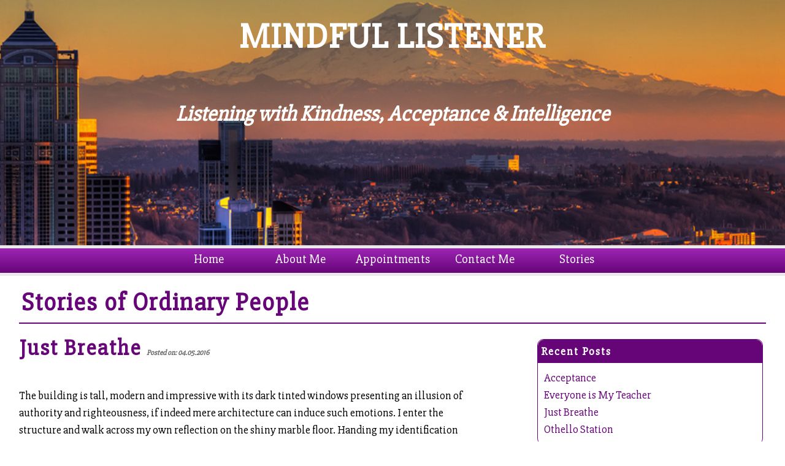

--- FILE ---
content_type: text/html; charset=UTF-8
request_url: http://www.mindfullistener.org/stories/category/everyone-is-my-teacher/
body_size: 4969
content:
<!DOCTYPE html >
<html>
<head>
<meta charset="UTF-8" />
<meta name="viewport" content="width=device-width" />
 <meta name="description" content="Not everyone needs a Therapist. Sometimes you just need someone who will listen skillfully with Kindness, Acceptance and Intelligence." />
  <meta name="keywords" content="mindful listener, mindfulness,counseling,buddhism,therapy,peer counseling,good listener,listening,home bound,companionship" />

<title>
	MINDFUL LISTENER | 
	  Ordinary People</title>

<link rel="profile" href="http://gmpg.org/xfn/11" />
<link rel="pingback" href="http://www.mindfullistener.org/xmlrpc.php" />

<!--[if lt IE 9]>
<script src="http://www.mindfullistener.org/wp-content/themes/naked-wordpress-master/js/html5.js" type="text/javascript"></script>
<![endif]-->

<link rel='dns-prefetch' href='//s.w.org' />
<link rel="alternate" type="application/rss+xml" title="MINDFUL LISTENER &raquo; Feed" href="http://www.mindfullistener.org/feed/" />
<link rel="alternate" type="application/rss+xml" title="MINDFUL LISTENER &raquo; Comments Feed" href="http://www.mindfullistener.org/comments/feed/" />
<link rel="alternate" type="application/rss+xml" title="MINDFUL LISTENER &raquo; Ordinary People Category Feed" href="http://www.mindfullistener.org/stories/category/everyone-is-my-teacher/feed/" />
		<script type="text/javascript">
			window._wpemojiSettings = {"baseUrl":"https:\/\/s.w.org\/images\/core\/emoji\/2.3\/72x72\/","ext":".png","svgUrl":"https:\/\/s.w.org\/images\/core\/emoji\/2.3\/svg\/","svgExt":".svg","source":{"concatemoji":"http:\/\/www.mindfullistener.org\/wp-includes\/js\/wp-emoji-release.min.js?ver=4.8.19"}};
			!function(t,a,e){var r,i,n,o=a.createElement("canvas"),l=o.getContext&&o.getContext("2d");function c(t){var e=a.createElement("script");e.src=t,e.defer=e.type="text/javascript",a.getElementsByTagName("head")[0].appendChild(e)}for(n=Array("flag","emoji4"),e.supports={everything:!0,everythingExceptFlag:!0},i=0;i<n.length;i++)e.supports[n[i]]=function(t){var e,a=String.fromCharCode;if(!l||!l.fillText)return!1;switch(l.clearRect(0,0,o.width,o.height),l.textBaseline="top",l.font="600 32px Arial",t){case"flag":return(l.fillText(a(55356,56826,55356,56819),0,0),e=o.toDataURL(),l.clearRect(0,0,o.width,o.height),l.fillText(a(55356,56826,8203,55356,56819),0,0),e===o.toDataURL())?!1:(l.clearRect(0,0,o.width,o.height),l.fillText(a(55356,57332,56128,56423,56128,56418,56128,56421,56128,56430,56128,56423,56128,56447),0,0),e=o.toDataURL(),l.clearRect(0,0,o.width,o.height),l.fillText(a(55356,57332,8203,56128,56423,8203,56128,56418,8203,56128,56421,8203,56128,56430,8203,56128,56423,8203,56128,56447),0,0),e!==o.toDataURL());case"emoji4":return l.fillText(a(55358,56794,8205,9794,65039),0,0),e=o.toDataURL(),l.clearRect(0,0,o.width,o.height),l.fillText(a(55358,56794,8203,9794,65039),0,0),e!==o.toDataURL()}return!1}(n[i]),e.supports.everything=e.supports.everything&&e.supports[n[i]],"flag"!==n[i]&&(e.supports.everythingExceptFlag=e.supports.everythingExceptFlag&&e.supports[n[i]]);e.supports.everythingExceptFlag=e.supports.everythingExceptFlag&&!e.supports.flag,e.DOMReady=!1,e.readyCallback=function(){e.DOMReady=!0},e.supports.everything||(r=function(){e.readyCallback()},a.addEventListener?(a.addEventListener("DOMContentLoaded",r,!1),t.addEventListener("load",r,!1)):(t.attachEvent("onload",r),a.attachEvent("onreadystatechange",function(){"complete"===a.readyState&&e.readyCallback()})),(r=e.source||{}).concatemoji?c(r.concatemoji):r.wpemoji&&r.twemoji&&(c(r.twemoji),c(r.wpemoji)))}(window,document,window._wpemojiSettings);
		</script>
		<style type="text/css">
img.wp-smiley,
img.emoji {
	display: inline !important;
	border: none !important;
	box-shadow: none !important;
	height: 1em !important;
	width: 1em !important;
	margin: 0 .07em !important;
	vertical-align: -0.1em !important;
	background: none !important;
	padding: 0 !important;
}
</style>
<link rel='stylesheet' id='ab-intlTelInput-css'  href='http://www.mindfullistener.org/wp-content/plugins/appointment-booking/frontend/resources/css/intlTelInput.css?ver=8.0' type='text/css' media='all' />
<link rel='stylesheet' id='ab-reset-css'  href='http://www.mindfullistener.org/wp-content/plugins/appointment-booking/frontend/resources/css/ab-reset.css?ver=8.0' type='text/css' media='all' />
<link rel='stylesheet' id='ab-ladda-min-css'  href='http://www.mindfullistener.org/wp-content/plugins/appointment-booking/frontend/resources/css/ladda.min.css?ver=8.0' type='text/css' media='all' />
<link rel='stylesheet' id='ab-main-css'  href='http://www.mindfullistener.org/wp-content/plugins/appointment-booking/frontend/resources/css/bookly-main.css?ver=8.0' type='text/css' media='all' />
<link rel='stylesheet' id='ab-picker-classic-date-css'  href='http://www.mindfullistener.org/wp-content/plugins/appointment-booking/frontend/resources/css/picker.classic.date.css?ver=8.0' type='text/css' media='all' />
<link rel='stylesheet' id='ab-picker-date-css'  href='http://www.mindfullistener.org/wp-content/plugins/appointment-booking/frontend/resources/css/picker.classic.css?ver=8.0' type='text/css' media='all' />
<link rel='stylesheet' id='ab-picker-css'  href='http://www.mindfullistener.org/wp-content/plugins/appointment-booking/frontend/resources/css/ab-picker.css?ver=8.0' type='text/css' media='all' />
<link rel='stylesheet' id='ab-columnizer-css'  href='http://www.mindfullistener.org/wp-content/plugins/appointment-booking/frontend/resources/css/ab-columnizer.css?ver=8.0' type='text/css' media='all' />
<link rel='stylesheet' id='style.css-css'  href='http://www.mindfullistener.org/wp-content/themes/naked-wordpress-master/style.css?ver=4.8.19' type='text/css' media='all' />
<script type='text/javascript' src='http://www.mindfullistener.org/wp-content/plugins/appointment-booking/frontend/resources/js/spin.min.js?ver=8.0'></script>
<script type='text/javascript' src='http://www.mindfullistener.org/wp-content/plugins/appointment-booking/frontend/resources/js/ladda.min.js?ver=8.0'></script>
<script type='text/javascript' src='http://www.mindfullistener.org/wp-includes/js/jquery/jquery.js?ver=1.12.4'></script>
<script type='text/javascript' src='http://www.mindfullistener.org/wp-includes/js/jquery/jquery-migrate.min.js?ver=1.4.1'></script>
<script type='text/javascript' src='http://www.mindfullistener.org/wp-content/plugins/appointment-booking/frontend/resources/js/hammer.min.js?ver=8.0'></script>
<script type='text/javascript' src='http://www.mindfullistener.org/wp-content/plugins/appointment-booking/frontend/resources/js/jquery.hammer.min.js?ver=8.0'></script>
<script type='text/javascript' src='http://www.mindfullistener.org/wp-content/plugins/appointment-booking/frontend/resources/js/picker.js?ver=8.0'></script>
<script type='text/javascript' src='http://www.mindfullistener.org/wp-content/plugins/appointment-booking/frontend/resources/js/picker.date.js?ver=8.0'></script>
<script type='text/javascript' src='http://www.mindfullistener.org/wp-content/plugins/appointment-booking/frontend/resources/js/intlTelInput.min.js?ver=8.0'></script>
<script type='text/javascript'>
/* <![CDATA[ */
var BooklyL10n = {"today":"Today","months":["January","February","March","April","May","June","July","August","September","October","November","December"],"days":["Sunday","Monday","Tuesday","Wednesday","Thursday","Friday","Saturday"],"daysShort":["Sun","Mon","Tue","Wed","Thu","Fri","Sat"],"nextMonth":"Next month","prevMonth":"Previous month"};
/* ]]> */
</script>
<script type='text/javascript' src='http://www.mindfullistener.org/wp-content/plugins/appointment-booking/frontend/resources/js/bookly.js?ver=8.0'></script>
<link rel='https://api.w.org/' href='http://www.mindfullistener.org/wp-json/' />
<link rel="EditURI" type="application/rsd+xml" title="RSD" href="http://www.mindfullistener.org/xmlrpc.php?rsd" />
<link rel="wlwmanifest" type="application/wlwmanifest+xml" href="http://www.mindfullistener.org/wp-includes/wlwmanifest.xml" /> 
<meta name="generator" content="WordPress 4.8.19" />
		<style type="text/css">.recentcomments a{display:inline !important;padding:0 !important;margin:0 !important;}</style>
		<SCRIPT LANGUAGE="JavaScript" src="https://ajax.googleapis.com/ajax/libs/jquery/1.7.1/jquery.min.js"></SCRIPT>
<script type="text/javascript">
function formcheck(){
	error = false;

	if($('#name').val() == ""){
		error = true;
		$('#name_error').html('Please enter your full name');
	}else{
		$('#name_error').html('');
	}
	if($('#city').val() == ""){
		error = true;
		$('#city_error').html('Please enter your city');
	}else{
		$('#city_error').html('');
	}
	if($('#phone-number').val() == ""){
		error = true;
		$('#phone_error').html('Please enter your phone');
	}else{
		$('#phone_error').html('');
	}

	var reg = /^([A-Za-z0-9_\-\.])+\@([A-Za-z0-9_\-\.])+\.([A-Za-z]{2,4})$/;
	if(!$('#email').val().match(reg)) {
		$('#email_error').html('Please enter your valid email address');
		error = true;
	}else{
		$('#email_error').html('');
	}
	
	if(!error){
		$("#loader").html('<br /><img src="http://www.mindfullistener.org/wp-content/themes/naked-wordpress-master/images/loader.gif">');
		$.ajax({
			url: "http://www.mindfullistener.org/wp-content/themes/naked-wordpress-master/process-contact.php",
			type: "POST",
			//dataType: 'json',
			//pass the data  
		   data: $('#contact-form').serialize(),  
		   
		   //Do not cache the page
		   cache: false,
		   
		   //success
		   success: function (data) {
			   //alert(data);
			   if(data == "1"){
				   $('#loader').hide();
				   location.href = "http://www.mindfullistener.org/thank-you";
				   //$('#error').show();
				   //$('#error').html('<p style="font-weight:bold;color:blue;padding:5px;">Thank you. Your request has been sent. I will get back to you shortly.</p>');
				   
			   }else{
				   $('#error').show();
				   $('#error').html(data);
			   }
		   } 
		})
	}else{
			$('#error').show();
			$('#error').html('<p style="font-weight:bold;color:red;padding:5px;">Please correct your errors below.</p>');
			
	}
}
</script>
</head>

<body 
	class="archive category category-everyone-is-my-teacher category-6">

<header id="masthead" class="site-header" role="banner">
	
	<div class="center">

		<div id="brand">
			<h1 class="site-title">
				<a href="http://www.mindfullistener.org/" title="MINDFUL LISTENER" rel="home">
				MINDFUL LISTENER</a>
			</h1>
			<h4 class="site-description">
				Listening with Kindness, Acceptance &amp; Intelligence			</h4>
		</div><!-- /brand -->

		<div class="container center">
	
		<div role="navigation"  id="nav">
			<label for="toggle-1" class="show-menu"><img src="http://www.mindfullistener.org/wp-content/themes/naked-wordpress-master/images/menu-icon.jpg"></label>
			<input type="checkbox" id="toggle-1">
			<nav class="site-navigation" id="mainmenu"><div class="menu-menu-1-container"><ul id="menu-menu-1" class="menu"><li id="menu-item-23" class="menu-item menu-item-type-post_type menu-item-object-page menu-item-home menu-item-23"><a href="http://www.mindfullistener.org/">Home</a></li>
<li id="menu-item-15" class="menu-item menu-item-type-post_type menu-item-object-page menu-item-15"><a href="http://www.mindfullistener.org/about-me/">About Me</a></li>
<li id="menu-item-22" class="menu-item menu-item-type-post_type menu-item-object-page menu-item-22"><a href="http://www.mindfullistener.org/appointments/">Appointments</a></li>
<li id="menu-item-16" class="menu-item menu-item-type-post_type menu-item-object-page menu-item-16"><a href="http://www.mindfullistener.org/contact-me/">Contact Me</a></li>
<li id="menu-item-60" class="menu-item menu-item-type-post_type menu-item-object-page menu-item-60"><a href="http://www.mindfullistener.org/stories/">Stories</a></li>
</ul></div></nav>

		</div><!-- .site-navigation .main-navigation -->
	</div>
		
		<div class="clear"></div>
	</div><!--/container -->
		
</header><!-- #masthead .site-header -->
<div class="page-container"><!-- start the page containter -->


<h1 class="color underline">Stories of <a href="http://www.mindfullistener.org/stories/category/everyone-is-my-teacher/" rel="category tag">Ordinary People</a>
</h1>

			
	
								
											 
				<article class="post">
					
					<div class="post-entry">
					<a href="http://www.mindfullistener.org/stories/just-breathe/" title="Just Breathe" ><h2 class="color">Just Breathe					    <span class="post-meta">
							Posted on: 04.05.2016													
						</span><!--/post-meta --></h2></a>
					
												<p>The building is tall, modern and impressive with its dark tinted windows presenting an illusion of authority and righteousness, if indeed mere architecture can induce such emotions. I enter the structure and walk across my own reflection on the shiny marble floor. Handing my identification to the guard I sign in and begin the long [&hellip;]</p>
						<br clear="all" />
						<a href="http://www.mindfullistener.org/stories/just-breathe/" title="Just Breathe" > Read More>></a>

											</div><!-- end of .post-entry -->
				</article>
					
				
				<div id="sidebar" role="sidebar" class="span4">
										<div>		<h3 class="side-title">Recent Posts</h3>		<ul>
					<li>
				<a href="http://www.mindfullistener.org/stories/acceptance/">Acceptance</a>
						</li>
					<li>
				<a href="http://www.mindfullistener.org/stories/everyone-is-my-teacher/">Everyone is My Teacher</a>
						</li>
					<li>
				<a href="http://www.mindfullistener.org/stories/just-breathe/">Just Breathe</a>
						</li>
					<li>
				<a href="http://www.mindfullistener.org/stories/othello-station/">Othello Station</a>
						</li>
				</ul>
		</div>		<div><h3 class="side-title">Recent Comments</h3><ul id="recentcomments"><li class="recentcomments"><span class="comment-author-link">Jennifer Dunning</span> on <a href="http://www.mindfullistener.org/stories/othello-station/#comment-5">Othello Station</a></li></ul></div><div><h3 class="side-title">Categories</h3>		<ul>
	<li class="cat-item cat-item-6 current-cat"><a href="http://www.mindfullistener.org/stories/category/everyone-is-my-teacher/" >Ordinary People</a>
</li>
	<li class="cat-item cat-item-5"><a href="http://www.mindfullistener.org/stories/category/saints-shamans-and-bodhisattvas/" >Saints, Shamans and Bodhisattvas</a>
</li>
	<li class="cat-item cat-item-1"><a href="http://www.mindfullistener.org/stories/category/uncategorized/" >Uncategorized</a>
</li>
		</ul>
</div><div><h3 class="side-title">Like Us On Facebook</h3><div class="fb_loader" style="text-align: center !important;"><img src="http://www.mindfullistener.org/wp-content/plugins/facebook-pagelike-widget/loader.gif" alt="Facebook Pagelike Widget" /></div><div id="fb-root"></div>
        <div class="fb-page" data-href="https://www.facebook.com/mindfullistener/ " data-width="250" data-height="350" data-small-header="false" data-adapt-container-width="false" data-hide-cover="true" data-show-facepile="true" data-show-posts="false" style="" hide_cta="false" data-tabs=""></div></div>        <!-- A WordPress plugin developed by Milap Patel -->
    				</div><!-- #sidebar -->
				
		  

<!--<div style="clear:both;height:50px;width:1px;"></div>-->
</div><!-- / end page container, begun in the header -->

<footer class="site-footer" role="contentinfo">
	<p>Disclaimer Notice: mindfullistener.org does not hold itself out to be a licensed mental
		health counselor, nor do they offer or practice or provide any licensed mental health
		counseling services, licensed health care clinical services, unlicensed mental health
		counseling services or clinical services or counseling or therapy of any kind, or do they
		practice or hold out to be able to provide any clinical social work, marriage and family
		therapy or mental health counseling services. This site is solely for information purposes only, as well as life coaching, spiritual guidance and non-legal advice.</p>
	<p>Seattle, Washington | 970-749-8305 | <a href="mailto:ky@mindfullistener.org" style="color:white;">ky@mindfullistener.org</a></p>
	<p>&copy; 2025 Site design by <a href="http://www.ramandesigns.com" target="_new" style="color:white;">Janish Patel</a></p>

</footer><!-- #colophon .site-footer -->

<script type='text/javascript' src='http://www.mindfullistener.org/wp-content/themes/naked-wordpress-master/js/jquery.fitvids.js?ver=1'></script>
<script type='text/javascript' src='http://www.mindfullistener.org/wp-content/themes/naked-wordpress-master/js/theme.min.js?ver=1'></script>
<script type='text/javascript' src='http://www.mindfullistener.org/wp-includes/js/wp-embed.min.js?ver=4.8.19'></script>
<script type='text/javascript'>
/* <![CDATA[ */
var milapfbwidgetvars = {"app_id":"503595753002055","select_lng":"en_US"};
/* ]]> */
</script>
<script type='text/javascript' src='http://www.mindfullistener.org/wp-content/plugins/facebook-pagelike-widget/fb.js?ver=1.0'></script>

</body>
</html>


--- FILE ---
content_type: text/css
request_url: http://www.mindfullistener.org/wp-content/plugins/appointment-booking/frontend/resources/css/bookly-main.css?ver=8.0
body_size: 3227
content:
/* global class */
.ab-list-none { list-style: none; }
.ab-left { float: left!important; }
.ab-right { float: right!important; }
.ab-clear { clear: both!important; }
.ab-rtext { text-align: right; }
.ab-bold { font-weight: bold!important; }
.ab-list { margin-left: 10px!important; }
.ab-clearBottom { margin-bottom: 0!important; }
.ab-hidden { overflow: hidden; }
.ab-none { display: none!important; }
.ab-nowrap { white-space: nowrap; }
.ab-btn { text-decoration: none; }

/* <booking-form> */

    .ab-booking-form {
        font-size: 14px!important;
        color: #5f6267;
        margin: 0 auto;
    }

    .ab-booking-form label {
        float: none;
        width: auto;
    }

    /* <modal> */
        .bookly-fade {
            display: none;
        }
        .bookly-in {
            display: block;
        }

        .bookly-close:hover,
        .bookly-close:focus,
        .bookly-close {
            float: right;
            font-size: 21px;
            font-weight: 700;
            line-height: 1;
            color: #000;
            text-shadow: 0 1px 0 #fff;
            filter: alpha(opacity=20);
            opacity: .2;
            -webkit-appearance: none;
            padding: 0;
            cursor: pointer;
            background: none;
            border: 0;
            margin-top: -35px;
        }
        .bookly-close:focus,
        .bookly-close:hover {
            color: #000;
            text-decoration: none;
            cursor: pointer;
            opacity: .5;
            background: none;
        }
        .bookly-modal {
            position: fixed;
            width: 100%;
            left: 0;
            top: 0;
            z-index: 9999;
            bottom: 0;
            background-color: rgba(0, 0, 0, 0.7);
        }
        .bookly-modal .bookly-modal-dialog {
            width: 400px;
            position: absolute;
            left: 50%;
            margin-left: -200px;
            top: 100px;
        }
        .bookly-modal .bookly-modal-content {
            position: relative;
            background-color: #fff;
            -webkit-background-clip: padding-box;
            background-clip: padding-box;
            border: 1px solid #999;
            border: 1px solid rgba(0,0,0,.2);
            border-radius: 6px;
            outline: 0;
            -webkit-box-shadow: 0 3px 9px rgba(0,0,0,.5);
            box-shadow: 0 3px 9px rgba(0,0,0,.5);
        }
        .bookly-modal .bookly-modal-content .bookly-modal-header {
            min-height: 16.5px;
            padding: 15px;
            border-bottom: 1px solid #e5e5e5;
            color: #5f6267;
        }
        .bookly-modal .bookly-modal-content .bookly-modal-header h4 {
            margin: 0;
            padding: 0;
            font-size: 22px;
        }
        .bookly-modal .bookly-modal-content .bookly-modal-footer {
            padding: 15px;
            text-align: right;
            border-top: 1px solid #e5e5e5;
        }
        .bookly-modal .bookly-modal-content .bookly-modal-footer .bookly-btn-submit:focus,
        .bookly-modal .bookly-modal-content .bookly-modal-footer .bookly-btn-submit:active,
        .bookly-modal .bookly-modal-content .bookly-modal-footer .bookly-btn-submit:hover,
        .bookly-modal .bookly-modal-content .bookly-modal-footer .bookly-btn-submit {
            display: inline-block;
            padding: 6px 12px!important;
            border: 0;
            margin-bottom: 0;
            font-size: 14px;
            font-weight: 400;
            line-height: 1.42857143;
            text-align: center;
            white-space: nowrap;
            vertical-align: middle;
            cursor: pointer;
            border-radius: 4px;
            color: #fff;
            text-transform: capitalize;
        }
        .bookly-modal .bookly-modal-content .bookly-modal-footer .bookly-btn-cancel {
            border: 0;
            background: none;
            color: #21759b;
            cursor: pointer;
            padding: 0;
            vertical-align: -2px;
            font-size: 14px;
        }
        .bookly-modal .bookly-modal-content .bookly-modal-body {
            position: relative;
            padding: 15px;
        }
        .bookly-modal .bookly-modal-content .bookly-modal-body .ab-formGroup .ab-formLabel {
            font-size: 14px;
        }
        @media (max-width: 768px) {
            .bookly-modal .bookly-modal-dialog {
                width: auto;
                left: 15px;
                right: 15px;
                margin: 30px auto;
                top: 50px;
            }
        }

    /* </modal> */

    /* <progress-tracker> */
        .ab-progress-tracker {
            display: table;
            width: 100%;
            margin-bottom: 20px!important;
        }
        .ab-progress-bar {
            margin: 0 0 10px 0!important;
            overflow: hidden!important;
            display: table-row;
            padding: 0!important;
        }
        .ab-progress-bar .ab-step-tabs {
            display: table-cell;
            padding-left: 4px;
            width: 20%;
            list-style: none;
        }
        .ab-progress-bar .ab-step-tabs .step ~ .ab-step-tabs.active .step {
            background: red;
        }
        .ab-progress-tracker-four-steps .ab-progress-bar .ab-step-tabs {
            width: 25%;
        }
        .ab-progress-bar .ab-step-tabs .step {
            height: 15px;
            background: #bec3c7;
            margin-top: 5px;
        }
        .ab-progress-bar .ab-step-tabs.active .step {
            background: #f56530;
        }
        .ab-progress-bar .ab-step-tabs.ab-first .step {
            border-top-left-radius: 5px;
            border-bottom-left-radius: 5px;
        }
        .ab-progress-bar .ab-step-tabs.ab-last .step {
            border-top-right-radius: 5px;
            border-bottom-right-radius: 5px;
        }
        .ab-progress-bar .ab-step-tabs.ab-first {
            padding-left: 0;
        }
        .ab-progress-bar .ab-step-tabs .arr {
            position: absolute;
            top: 50%;
            left: 0;
            width: 0;
            height: 0;
            margin-top: -7px;
            border-top: 7px solid transparent;
            border-bottom: 7px solid transparent;
            border-left: 7px solid #4f92bd;
        }
        .ab-progress-bar .ab-step-tabs a {
            display: block;
            border: none;
            white-space: nowrap;
            text-overflow: ellipsis;
            font-size: 14px;
            color: #5f6267!important;
            text-decoration: none;
            font-weight: bold;
            cursor: default;
            outline: none;
        }
        .ab-progress-bar .ab-step-tabs.active a {
            color: #f56530;
        }
    /* </progress-tracker> */

    /* <separator-button> */
        .ab-mobile-step_1 {
            margin-right: -10px;
        }
        .ab-mobile-step_1 .ab-nav-steps {
            display: none;
        }
        .ab-nav-steps {
            padding-top: 20px!important;
            border-top: 1px solid silver!important;
        }
    /* </separator-button> */

    /* <checkbox-list> */
        .ab-first-step .ab-time-from {
            margin-right: 12px;
        }
        .ab-first-step .ab-week-days {
            list-style: none!important;
            margin: 0!important;
            margin-bottom: 3px!important;
            float: left!important;
            padding: 0!important;
        }
        .ab-first-step .ab-week-days li {
            float: left!important;
            min-width: 35px!important;
            text-align: center!important;
            margin: 0 1px 3px 1px!important;
            list-style: none!important;
        }
        .ab-first-step .ab-week-days li label {
            display: block;
            width: 23px;
            height: 23px;
            padding: 0;
            margin: 0 auto;
            margin-top: 8px;
            background: #f56530;
            border-radius: 25px;
            -moz-border-radius: 25px;
            -webkit-border-radius: 25px;
            cursor: pointer;
        }
        .ab-first-step .ab-week-days li label.active {
            background: #f56530 url("../images/checkbox.png") 0 0 no-repeat;
        }
        .ab-first-step .ab-week-days li label input {
            visibility: hidden;
        }
        .ab-to-third-step,
        .ab-to-second-step {
            margin-right: 10px;
        }
        /*.ab-third-step { overflow: hidden; }*/
        .ab-textarea {
            width: 100% !important;
            clear: both;
            margin-top: 20px;
        }
        .ab-textarea textarea {
            width: 100%;
            resize: vertical;
            padding: 2px 6px!important;
            border-radius: 4px!important;
            border: 1px solid silver;
            outline: none;
            height: 70px;
            box-sizing: border-box;
            -moz-box-sizing: border-box;
            -webkit-box-sizing: border-box;
        }
    /* </checkbox-list> */

    /* <form-style> */
        .ab-label-error {
            color: rgb(245, 101, 48);
            margin-left: 0;
            font-size: 12px;
            font-weight: bold;
            /*line-height: 12px;*/
            padding-top: 5px;
        }
        .ab-four-cols .ab-formGroup {
            width: 25%;
        }
        .ab-formGroup {
            width: 33.33%;
            margin-bottom: 0;
        }
        .ab-formGroup.ab-full {
            width: 100%;
        }
        .ab-formGroup.ab-w-50 {
            width: 50%;
        }
        .ab-formGroup.ab-lastGroup .ab-formField {
            margin-right: 0;
        }
        .ab-formGroup .ab-formLabel {
            display: inline;
            line-height: normal;
            font-weight: bold;
            color: #f56530;
        }
        .ab-formGroup .ab-formField {
            margin-right: 10px;
            padding: 0 7px;
            margin-top: 5px;
        }
        .ab-formGroup .ab-formField .ab-captcha-img {
            margin: 0 0 10px -8px;
        }
        .ab-formGroup .ab-formField .ab-formElement.ab-captcha {
            width: 145px;
        }
        .ab-formGroup .ab-formField .ab-formElement {
            padding: 2px 6px!important;
            border-radius: 4px!important;
            border: 1px solid silver;
            outline: none;
            width: 100%;
            /*white-space: nowrap;*/
            height: 24px!important;
            margin: 0 -7px;
            box-sizing: content-box;
            -moz-box-sizing: content-box;
            -webkit-box-sizing: content-box;
        }
        .ab-formGroup .ab-formField .ab-formElement.ab-user-phone {
            padding-left: 44px!important;
            height: 30px!important;
            margin: 0;
            position: relative;
            box-sizing: border-box;
            -moz-box-sizing: border-box;
            -webkit-box-sizing: border-box;
        }
        ::-webkit-input-placeholder {color:#bbb!important;}
        ::-moz-placeholder          {color:#bbb!important;}/* Firefox 19+ */
        :-moz-placeholder           {color:#bbb!important;}/* Firefox 18- */
        :-ms-input-placeholder      {color:#bbb!important;}
        .ab-formGroup .ab-formField .intl-tel-input {
            display: block;
            margin: 0 -7px;
        }
        .ab-formGroup .ab-formField .ab-formElement.ab-user-coupon {
            width: 100px;
            display: inline-block;
            margin: 0 10px;
        }
        .ab-formGroup .ab-formField textarea.ab-formElement {
            height: auto!important;
        }
        .ab-date-from {
            cursor: text!important;
        }
        .ab-formGroup .ab-formField .ab-user-email.ab-field-error,
        .ab-formGroup .ab-formField .ab-full-name.ab-field-error,
        .ab-formGroup .ab-formField .ab-custom-field.ab-field-error {
            padding: 2px 5px!important;
        }
        .ab-formGroup .ab-formField .ab-user-phone.ab-field-error {
            padding: 2px 5px!important;
            padding-left: 44px!important;
        }
        .ab-first-step .ab-service-form label {
            line-height: normal;
            font-weight: bold;
            display: inline;
        }
        .ab-first-step .ab-select {
            width: 33.33%;
            margin-bottom: 0;
        }
        .ab-first-step .ab-select label {
            color: #f56530;
            display: inline;
        }
        .ab-first-step .ab-right {
            float: right!important;
        }
        .ab-first-step .ab-time-from {
            margin-right: 12px;
        }
        /*.ab-first-step .ab-available-date, .ab-first-step .ab-available-days { margin: 0 15px 12px 0; }*/
        .ab-first-step .ab-time-range,
        .ab-first-step .ab-available-date,
        .ab-first-step .ab-available-days {
            margin-bottom: 15px!important;
            margin-right: 10px!important;
            overflow: hidden;
        }
        .ab-first-step .ab-time-range {
            margin-bottom: 0!important;
        }
        .ab-first-step .ab-time-range select {
            padding: 4px 6px!important;
            border-radius: 4px!important;
            border: 1px solid silver;
            width: 100px!important;
            margin-bottom: 0;
            margin-top: 5px;
            line-height: normal;
            height: 30px!important;
            outline: none;
            box-sizing: border-box;
            -moz-box-sizing: border-box;
            -webkit-box-sizing: border-box;
        }
        .ab-guest-desc {
            margin-top: 15px;
        }
    /* </form-style> */

    /* <grid-row> */
        .ab-row-fluid {
            overflow: hidden;
            margin-bottom:20px!important;
        }
        .ab-row-fluid.last-row {
            margin-bottom: 0!important;
        }
        .ab-row-fluid.ab-col-phone {
            overflow: visible!important;
            height: 63px;
        }
    /* </grid-row> */

    /* <button> */
        .ab-btn {
            padding: 9px 5px!important;
            border: 0!important;
            width: 118px;
            display: block;
            text-align: center;
            border-radius: 4px!important;
            background: #f4662f;
            cursor: pointer!important;
            height: auto!important;
            line-height: 17px;
            outline: none!important;
        }
        .ab-btn span {
            color: #fff!important;
            font-weight: bold!important;
            text-transform: uppercase!important;
        }
        .ab-time-next,
        .ab-time-prev {
            width: 60px;
            background: #f4662f;
            height: 35px!important;
            padding: 0 5px!important;
        }
        .ab-time-next {
            background-position: 50% -56px;
            margin-left: 10px;
        }
        .ab-time-prev {
            background-position: 50% 8px;
        }
        .btn-apply-coupon {
            display: inline-block;
        }
        .btn-apply-coupon span {
            text-transform: capitalize!important;
            font-weight: normal!important;
        }
        input.ab-user-coupon {
            margin: 10px 10px 0 10px;
        }
    /* </button> */

/* </booking-form> */


/* <media-query> */
    @media screen and (max-width: 650px) {

        .ab-formGroup {
            float: none!important;
            margin: 0 0 20px 0!important;
            width: 100%!important;
            overflow: hidden;
        }

        .ab-formGroup.ab-clearBottom { margin-bottom: 0!important; }

        .ab-first-step .ab-week-days {
            text-align: center;
            float: none!important;
            margin-bottom: 0!important;
        }

        .ab-first-step .ab-week-days li {
            margin: 0!important;
            width: 13.5%!important;
            float: none!important;
            display: inline-block;
        }

        .ab-first-step .ab-date-wrap > input {
            font-size: 20px;
        }

        .ab-mobile-step_2 {
            display: none;
        }

        .ab-mobile-step_1 { margin-right: 0px; }

        .ab-mobile-step_1 .ab-nav-steps { display: block; }

        .ab-select-mobile {
            width: 95%;
            font-size: 20px;
            margin-top: 5px;
        }

        .ab-mobile-next-step, .ab-mobile-prev-step {
            display: block!important;
        }

        .ab-progress-tracker { display: none; }

        .ab-formGroup .ab-formField { margin-right: 0; }

        .ab-input-wrap .ab-date-wrap .ab-date-from {
            width: 100%;
            font-size: 14px;
            box-sizing: border-box;
           -webkit-box-sizing: border-box;
           -moz-box-sizing: border-box;
        }

        .ab-first-step .ab-select {
            float: none!important;
            margin: 0 0 10px 0;
            width: 100%;
        }

        .ab-third-step .ab-details-list {
            float: none!important;
            margin: 0 0 10px 0!important;
            width: 100%!important;
        }

        .ab-third-step .ab-details-list .ab-details-wrap { margin-right: 0; }

        .ab-time-range,
        .ab-available-date,
        .ab-available-days {
            margin-bottom: 20px!important;
            width: 100%;
            overflow: hidden;
            float: none;
        }

        .ab-first-step .ab-time-to,
        .ab-first-step .ab-time-from {
            float: none;
            margin: 0;
            display: inline-block;
            width: 48%;
        }

        .ab-first-step .ab-time-range {
            margin-bottom: 20px!important;
        }

        .ab-first-step .ab-time-range select {
            width: 100%!important;
        }

        .ab-first-step .ab-time-to { float: right!important; }
        .ab-first-step .ab-time-from { float: left!important; }

        .ab-row-fluid { margin-bottom: 0!important; }

        .ab-desc { margin-bottom: 15px!important; }

        .ab-row-fluid.ab-list {
            margin-bottom: 20px!important;
        }

        .ab-row-fluid.ab-list.ab-last {
            margin-bottom: 20px!important;
        }

        .ab-not-time-screen {
            height: auto!important;
            margin-left: 0!important;
            margin-bottom: 15px;
            clear: both;
        }

        .ab-second-step {
            clear: both;
        }
        .ab-formGroup .ab-formField .ab-formElement {
            padding: 2px 5px!important;
        }

        .ab-row-fluid.ab-col-phone {
            height: auto!important;
        }
        .ab-row-fluid.ab-col-phone .ab-formGroup {
            overflow: visible!important;
        }
    }
/* </media-query> */

/* intlTelInput.js */
.iti-flag{background-image:url("../images/flags.png");}
@media only screen and (min-resolution: 2dppx){.iti-flag{background-image:url("../images/flags@2x.png")}}


--- FILE ---
content_type: text/css
request_url: http://www.mindfullistener.org/wp-content/plugins/appointment-booking/frontend/resources/css/ab-picker.css?ver=8.0
body_size: 718
content:
.ab-booking-form .picker__holder {
    width: 310px!important;
    overflow: hidden!important;
   -webkit-border-radius: 5px 5px!important;
   -moz-border-radius: 5px 5px!important;
    border-radius: 5px 5px!important;
    top: 2px;
    left: 0px;
    outline: none;
    bottom: auto;
}

.ab-booking-form .picker {
    width: auto!important;
    right: auto!important;
    top: auto!important;
    bottom: auto!important;
    left: auto!important;
}

.ab-booking-form .picker:before,
.ab-booking-form .picker:after {
    display: none!important;
}

.ab-booking-form .picker__frame * {
    font-size: 14px!important;
    font-weight: bold!important;
    border: 0!important;
}

.ab-booking-form .picker__frame {
    color: #fff!important;
    position: static;
    margin-bottom: 0!important;
}

.ab-booking-form .picker__weekday {
    color: #fff!important;
    font-weight: normal!important;
    text-align: center!important;
    padding: 0!important;
    padding-bottom: .5em!important;
    border: 0!important;
    background: none!important;
}

.ab-booking-form .picker__year {
    color: #fff!important;
}

.ab-booking-form .picker__day--selected,
.ab-booking-form .picker__day--selected:hover,
.ab-booking-form .picker--focused .picker__day--selected,
.ab-booking-form .picker__day--infocus:hover,
.ab-booking-form .picker__day--outfocus:hover {
    background: #fff!important;
    border-radius: 4px!important;
}

.ab-booking-form .picker__day--highlighted {
    border-color: #fff!important;
}

.ab-booking-form .picker__button--today:before {
    display: none!important;
}

.ab-booking-form .picker__nav--prev:before {
    border-left: 0!important;
}

.ab-booking-form .picker__nav--next:before {
    border-right: 0!important;
}

.ab-booking-form .picker--focused .picker__day--highlighted {
    background: none!important;
    border-radius: 4px!important;
    color: white!important;
}

.ab-booking-form .picker--focused .picker__day--highlighted:hover {
    background: white!important;
}

.ab-booking-form .picker--focused .picker__day--selected {
    background: white!important;

}

.ab-booking-form .picker__button--today:hover,
.ab-booking-form .picker__button--clear:hover {
    background: white!important;
    border-bottom-color: white!important;
}

.ab-booking-form .picker__table {
    margin-top: .75em!important;
    margin-bottom: .75em!important;
    line-height: normal!important;
    background: none!important;
}

.ab-booking-form .picker__table td {
    text-align: center!important;
    margin: 0!important;
    padding: 0!important;
    color: white!important;
    background: none!important;
}

.ab-booking-form .picker__table tr,
.ab-booking-form .picker__table tbody,
.ab-booking-form .picker__table thead {
    background: none!important;
}

.ab-booking-form .picker__nav--prev {
    left: 0;
}

.ab-booking-form .picker__nav--next {
    right: 0;
}

.ab-booking-form .picker__nav--prev,
.ab-booking-form .picker__nav--next {
    background: white!important;
    border-radius: 50%;
    padding: 6px;
    top: -3px;
}

.ab-booking-form .picker__day--today {
    border: 1px solid white!important;
   -webkit-border-radius: 4px!important;
   -moz-border-radius: 4px!important;
    border-radius: 4px!important;
}

.ab-booking-form .picker__day--today:before {
    display: none;
}

.ab-booking-form .picker__button--today,
.ab-booking-form .picker__button--clear {
    padding: 5px 0!important;
    width: 33%!important;
   -webkit-border-radius: 4px!important;
   -moz-border-radius: 4px!important;
    border-radius: 4px!important;
    margin-bottom: 10px!important;
    float: none!important;
    background: white!important;
}

.ab-booking-form .picker__day--disabled {
    opacity: .5;
    background: none!important;
}

.ab-booking-form .picker__day--disabled:hover {
    background: white;
}

.ab-booking-form .picker__nav--disabled {
    display: none;
}


--- FILE ---
content_type: text/css
request_url: http://www.mindfullistener.org/wp-content/plugins/appointment-booking/frontend/resources/css/ab-columnizer.css?ver=8.0
body_size: 900
content:
.ab-second-step {
    overflow: hidden;
    position: relative;
    margin-bottom: 20px!important;
    margin-left: auto;
    margin-right: auto;
}
.ab-columnizer-wrap {
    position: relative;
}
.ab-columnizer {
    white-space: nowrap;
    position: absolute;
}
.ab-columnizer .ab-time-screen {
    display: inline-block;
    *display: inline;
}
.ab-columnizer .ab-column {
    width: 120px;
    margin: 0 3.5px;
    display: inline-block;
    *display: inline;
    zoom: 1;
    vertical-align: top;
    float: none!important;
}
.ab-columnizer .ab-available-day,
.ab-columnizer .ab-available-hour {
    display: block;
    width: 100%;
    margin: 1.5px 0;
    background: white;
    height: 36px;
    padding: 6px 12px;
    font-size: 14px;
    line-height: 20px;
    color: #333333!important;
    text-align: center;
    float: none;
    vertical-align: middle;
    cursor: pointer;
    text-transform: none;
    border: 1px solid #cccccc;
    border-radius: 4px;
    -moz-border-radius: 4px;
    -webkit-border-radius: 4px;
    box-sizing: border-box!important;
    -moz-box-sizing: border-box!important;
    -webkit-box-sizing: border-box!important;
}

.ab-columnizer .ab-available-hour {
    background: white!important;
    font-weight: normal;
}
.ab-columnizer .ab-available-hour .ladda-label { margin: 0 -12px; display: inline-block; }
.ab-columnizer .ab-available-day {
    background: #f4662f;
    color: white!important;
    font-weight: bold;
    border: 1px solid #f4662f;
}
.booked, .booked:hover { opacity: .5; cursor: default!important; }
.booked span { text-decoration: line-through; }
.ab-columnizer .ab-available-hour .ab-hour-icon {
    display: block;
    float: left;
    width: 18px;
    height: 18px;
    margin-top: 1px;
    margin-right: 5px;
    background: url("../images/success.png") 0 0 no-repeat;
}
.ab-columnizer .ab-available-hour:hover { border: 2px solid #f4662f; color: #f4662f; }
.ab-columnizer .ab-available-hour.booked:hover { border: 1px solid #cccccc!important; color: #333333!important; }
.ab-columnizer .ab-available-hour.booked:hover .ab-hour-icon span { visibility: hidden; }
.ab-columnizer .ab-available-hour:hover .ab-hour-icon {
    background: none;
    border: 2px solid #f4662f;
    color: #f4662f;
    width: auto;
    height: auto;
    padding: 3px;
    border-radius: 25px;
    margin-right: 5px;
}
.ab-columnizer .ab-available-hour.booked:hover .ab-hour-icon { border: 2px solid #cccccc!important; }
.ab-columnizer .ab-available-hour:hover .ab-hour-icon span {
    background: #f4662f;
    width: 8px;
    height: 8px;
    border-radius: 10px;
    display: block;
}
.ab-second-step .ab-columnizer > button { display: none; }
.ab-second-step .ab-columnizer > .ab-column { display: none; }

.ab-slot-calendar {
    width: 310px;
    height: 260px;
    float: left;
    margin-right: 20px;
    margin-bottom: 10px;
}

.ab-not-time-screen {
    font-size: 16px;
    height: 240px;
    margin-left: 320px;
    font-weight: bold;
}

.ab-not-time-screen.ab-not-calendar {
    height: auto;
    margin-left: 0;
    padding-bottom: 15px;
}

.ab-spin-overlay {
    position: relative;
    opacity: .5;
}

.ab-spin-overlay .ab-spin {
    position: absolute;
    top: 50%;
    left: 50%;
    margin-left: -20px;
    margin-top: -20px;
}


--- FILE ---
content_type: text/css
request_url: http://www.mindfullistener.org/wp-content/themes/naked-wordpress-master/style.css?ver=4.8.19
body_size: 3148
content:
@import url(https://fonts.googleapis.com/css?family=Slabo+27px);
/*
Theme Name: Naked Wordpress
Theme URI: http://bckmn.com/naked-wordpress
Author: J Beckman
Author URI: http://bckmn.com
Description: A super bare theme for designers who don't know Wordpress PHP but want to build with Wordpress.
Version: 1.0
License: GNU General Public License

-------------------------------------------------------------- */

/* HTML5 display-role reset for older browsers */
article,
aside,
details,
figcaption,
figure,
footer,
header,
hgroup,
menu,
nav,
section {
  display: block;
}
html, body {
  margin: 0;
  padding: 0;
  font-family: 'Slabo 27px', serif;
  font-size:18px;
  line-height:160%;
  /*hide in mobile*/
  /*overflow-x:hidden;*/
  -webkit-text-size-adjust: 100%;
  /* Prevents iOS text size adjust after orientation change, without disabling user zoom */

  -ms-text-size-adjust: 100%;
  /* www.456bereastreet.com/archive/201012/controlling_text_size_in_safari_for_ios_without_disabling_user_zoom/ */

}
h1{
	/*padding:5px;*/
	letter-spacing:2px;
	font-weight:700;
	font-size:225%;
	margin:10px 0;
	line-height:140%;
}
h2{
	/*padding:5px;*/
	letter-spacing:2px;
	font-weight:700;
	font-size:200%;
	margin-top:0;
	padding-top:0;
	line-height:140%;
}
.center{
	text-align:center;
}
h3{
	margin:0;
	font-size:100%;
	letter-spacing:2px;
	font-weight:700;
}
a, a:visited{
	text-decoration:none;
	color:#660578;
}

.color{
	color:#660578;
}
.white{
	color:white;
}
.underline {
    border-bottom: 2px solid #660578;
    padding: 5px;
    margin-left: 5px;
    margin-right: 5px;
}
.post img {
	-ms-interpolation-mode: bicubic;
	border: 0;
	height: auto;
	max-width: 100%;
	-webkit-border-radius: 5px 5px 5px 5px;
    -moz-border-radius: 5px 5px 5px 5px;
    border-radius: 5px 5px 5px 5px;
}
.site-navigation ul {
  list-style: none;
}
.site-title a{
	color:white;
	text-decoration:none;
	font-size:140%;
	
}
#brand{
	float: left;
	width: 100%;
	height: 400px;
	background: url("images/city.jpg");
	background-size:cover;
	background-repeat:no-repeat;
	margin-bottom: 0px;
}
#brand .site-title{
	text-align:center;
	line-height:150%;
	margin-top:30px;
}
#sig{
	height:auto;
	width:50px;
}
.site-navigation{
	background:#660578;
	background-image: -webkit-gradient(linear, left top, left bottom, from(#9e25b4), to(#660578));
	background-image: -webkit-linear-gradient(top, #9e25b4, #660578);
	background-image: -moz-linear-gradient(top, #9e25b4, #660578);
	background-image: -ms-linear-gradient(top, #9e25b4, #660578);
	background-image: -o-linear-gradient(top, #9e25b4, #660578);
	background-image: linear-gradient(top, #9e25b4, #660578);
	filter: progid:DXImageTransform.Microsoft.gradient(startColorstr=#9e25b4, endColorstr=#660578);
	width:100%;
	height:40px;
	text-align:center;
	clear:both;
	border-top:solid 5px #eaeaea;
	border-bottom:solid 5px #eaeaea;
}
.site-navigation ul{
	margin:0;
	padding:0;
	display:inline-block;
}
.site-navigation ul li{
	display:inline;
	width:20%;
	
}
.site-navigation ul li+li{
	
}
.site-navigation ul li a:hover{
	background:#d848f3;
	color:black;
}
.site-navigation a{
	float:left;
	color:white;
	text-decoration:none;
	display:block;
	height:38px;
	padding-top:4px;
	width:150px;
	font-size:20px;
}
.site-navigation a:visited{
	float:left;
	color:white;
	text-decoration:none;
	padding:0 30px;
}

/*Style 'show menu' label button and hide it by default*/
.show-menu {
	text-decoration: none;
	color: #fff;
	text-align: center;
	padding: 10px 0;
	display: none;
	font-size:20px;
	text-transform:uppercase;
}

/*Hide checkbox*/
#toggle-1 {
   position: absolute;
   top: -9999px;
   left: -9999px;
}
label { 
  /*background:black;*/
  width:100%;
  height:30px;
  cursor: pointer;
}

/*Show menu when invisible checkbox is checked*/
input[type=checkbox]:checked ~ #mainmenu {
   display:block;
}

.site-description{
	text-align:center;
	color:white;
	font-size:35px;
	padding-top: 25px;
	font-style:italic;
	line-height:110%;
}

.page-container{
	/*margin-top:20px;*/
	margin-left:auto;
	margin-right:auto;
	width:96%;
	/*background:white;*/
}

#gaps{
	float:left;
	width:60%;
	height:auto;
	padding-right:5px;
	padding-bottom:5px;
	-webkit-border-radius: 10px 10px 10px 10px;
    -moz-border-radius: 10px 10px 10px 10px;
    border-radius: 10px 10px 10px 10px;
}

#action{
	background-image: -webkit-gradient(linear, left top, left bottom, from(#9e25b4), to(#660578));
	background-image: -webkit-linear-gradient(top, #9e25b4, #660578);
	background-image: -moz-linear-gradient(top, #9e25b4, #660578);
	background-image: -ms-linear-gradient(top, #9e25b4, #660578);
	background-image: -o-linear-gradient(top, #9e25b4, #660578);
	background-image: linear-gradient(top, #9e25b4, #660578);
	filter: progid:DXImageTransform.Microsoft.gradient(startColorstr=#9e25b4, endColorstr=#660578);
	width:30%;
	float:right;
	color:white;
	border:solid 5px #eaeaea;
	padding:5px;
	font-size:16px;
	-webkit-border-radius: 10px 10px 10px 10px;
    -moz-border-radius: 10px 10px 10px 10px;
    border-radius: 10px 10px 10px 10px;
}
#action-btn{
	padding:10px;
	border:solid 4px black;
	text-align:center;
	text-transform:uppercase;
	color:black;
	font-weight:900;
	font-size:22px;
	-webkit-border-radius: 5px 5px 5px 5px;
    -moz-border-radius: 5px 5px 5px 5px;
    border-radius: 5px 5px 5px 5px;
	display:block;
	width:80%;
	margin:20px auto;
	color:white;
}
#action ol{
	padding-left:25px;
}
.notice{
	font-size:13px;
	line-height:150%;
	padding:5px;
}

.attachment-post-thumbnail{
	width:100%;
	height:auto;
}

.btn:hover{
	cursor:pointer;
	background:#d848f3;
}

.quote1{
	color:black;
	font-weight:800;
	font-size:18px;
	font-style:italic;
	text-align:center;
	border-left:solid 10px #9e25b4;
	border-right:solid 10px #9e25b4;
	border-top:solid 1px #eaeaea;
	border-bottom:solid 1px #eaeaea;
	margin:10px 0px;
	-webkit-border-radius: 10px 10px 10px 10px;
    -moz-border-radius: 10px 10px 10px 10px;
    border-radius: 10px 10px 10px 10px;
	padding:10px;
}
.quote2{
	color:black;
	font-weight:800;
	font-size:18px;
	font-style:italic;
	text-align:center;
	border-left:solid 10px #9e25b4;
	border-right:solid 10px #9e25b4;
	border-top:solid 1px #eaeaea;
	border-bottom:solid 1px #eaeaea;
	margin:50px 0px;
	-webkit-border-radius: 10px 10px 10px 10px;
    -moz-border-radius: 10px 10px 10px 10px;
    border-radius: 10px 10px 10px 10px;
	padding:10px;
}
blockquote .name{
	font-size:14px;
	color:#666;
}

.spacer{
	height: 40px;
	display: inline-block;
	width: 100%;
}
.post{
	float:left;
	width:60%;
	/*padding-left:15px;*/
	margin-bottom:20px;
}
.the-content{
	/*padding-left:10px;*/
}

#contact-form .entry, #commentform .entry{
	width:100%;
	padding:5px;
	border:none;
	font-size:12px;
	
}
#contact-form textarea, #commentform textarea{
	width:100%;
	height:50px;
	padding:5px;
	border:none;
	overflow:auto;
	font-size:12px;
}
#contact-form .row, #commentform .row{
	display:table;
	width:98%;
	border:solid 2px #660578;
	margin-top:10px;
	margin-left: auto;
	margin-right: auto;
	-webkit-border-radius: 5px 5px 5px 5px;
    -moz-border-radius: 5px 5px 5px 5px;
    border-radius: 5px 5px 5px 5px;
	padding:2px;
	margin-top:10px;
}
#contact-form .field, #commentform .field{
	display:table-cell;
	-webkit-border-radius: 5px 5px 5px 5px;
    -moz-border-radius: 5px 5px 5px 5px;
    border-radius: 5px 5px 5px 5px;
}
#contact-form .icon, #commentform .icon{
	display:table-cell;
	width:5%;
	padding:5px;
	vertical-align: middle;
}
#contact-form .icon img, #commentform .icon img{
	-webkit-border-radius: 0;
    -moz-border-radius: 0;
    border-radius: 0;
}
.start, #commentform #submit{
	padding:10px;
	border:solid 4px #660578;
	text-align:center;
	text-transform:uppercase;
	color:black;
	font-weight:900;
	font-size:22px;
	-webkit-border-radius: 5px 5px 5px 5px;
    -moz-border-radius: 5px 5px 5px 5px;
    border-radius: 5px 5px 5px 5px;
	display:block;
	width:100%;
	margin:20px auto;
	color:black;
	cursor:pointer;
	background:none;
}
.error{
	color:red;
	display:block;
	font-weight:bold;
	font-size:12px;
	width:90%;
}

/*Footer*/
.site-footer{
	margin-top:40px;
	background-image: -webkit-gradient(linear, left top, left bottom, from(#9e25b4), to(#660578));
	background-image: -webkit-linear-gradient(top, #9e25b4, #660578);
	background-image: -moz-linear-gradient(top, #9e25b4, #660578);
	background-image: -ms-linear-gradient(top, #9e25b4, #660578);
	background-image: -o-linear-gradient(top, #9e25b4, #660578);
	background-image: linear-gradient(top, #9e25b4, #660578);
	filter: progid:DXImageTransform.Microsoft.gradient(startColorstr=#9e25b4, endColorstr=#660578);
	width:96%;
	clear:both;
	border-top:solid 5px #eaeaea;
	height:auto;
	display:inline-block;
	text-align:center;
	font-size:12px;
	color:white;
	font-weight:600;
	line-height:140%;
	padding:2%;
}

/*Posts*/
.post-entry{
	margin:5px;
}
.post-entry p{
	margin:0;
}

#sidebar{
	float:right;
	width:30%;
	margin: 10px 5px;
	padding:5px;
}
.navigation{
	padding-left:15px;
	clear:both;
}
.navigation a{
	border:solid 1px #660578;
	display:inline-block;
	text-decoration:none;
	color:black;
	font-size: 12px;
	padding: 6px;
}
.current{
	padding:10px;
	background:#660578;
	display:inline-block;
	color:white;
	font-weight:bold;
	font-size:12px;
}

#sidebar div{
	border:solid 1px #660578;
	-webkit-border-radius: 10px 10px 10px 10px;
    -moz-border-radius: 10px 10px 10px 10px;
    border-radius: 10px 10px 10px 10px;
}
#sidebar div+div{
	margin:45px 0;
}
.fb-iframe-widget{
	border:none;
}
#sidebar h3{
	background:#660578;
	color:white;
	padding:5px;
	-webkit-border-radius: 10px 10px 0px 0px;
    -moz-border-radius: 10px 10px 0px 0px;
    border-radius: 10px 10px 0px 0px;
}
#sidebar ul{
	list-style:none;
	margin:0;
	padding:10px;;
}
.attachment-thumbnail{
	float:left;
	margin-right:10px;
	margin-bottom:5px;
}
.attachment-medium{
	width:100%;
	height:auto;
}
.post-meta{
	margin-bottom:10px;
	font-style:italic;
	font-size:12px;
	font-weight:bold;
	color:#666;
	letter-spacing:0;
}

#respond{
	padding:25px;
	width:60%;
}
#comments{
	clear:both;
	/*padding-left:15px;*/
}
#comment{
	width:100%;
}

/* =WordPress Core
-------------------------------------------------------------- */
.alignnone {
	margin: 5px 20px 20px 0;
}

.aligncenter, 
div.aligncenter {
	display: block;
	margin: 5px auto 20px auto;
}

.alignright {
	float: right;
	margin: 5px 0 20px 20px;
}

.alignleft {
	float: left;
	margin: 5px 20px 20px 0;
}

.aligncenter {
	display: block;
	margin: 5px auto;
}

a img.alignright {
	float: right;
	margin: 5px 0 20px 20px;
}

a img.alignnone {
	margin: 5px 20px 20px 0;
}

a img.alignleft {
	float: left;
	margin: 5px 20px 20px 0;
}
a img.aligncenter {
	display: block;
	margin-left: auto;
	margin-right: auto;
}

.wp-caption {
	background: #f9f9f9;
	border: 1px solid #f0f0f0;
	max-width: 96%;
	padding: 13px 10px 10px 10px;
	text-align: center;
}

.wp-caption.alignnone {
	margin: 5px 20px 20px 0;
}

.wp-caption.alignleft {
	margin: 5px 20px 20px 0;
}

.wp-caption.alignright {
	margin: 5px 0 20px 20px;
}

.wp-caption img {
	border: 0 none;
	height: auto;
	margin: 0;
	max-width: 98.5%;
	padding: 0;
	width: auto;
}

.wp-caption p.wp-caption-text {
	font-size: 12px;
	line-height: 1.5em;
	margin: 0;
	padding: 10px;
}

img.wp-smiley {
	vertical-align: middle;
}

@media only screen and ( max-width: 800px ){

	.site-navigation a{
		color:white;
		font-size:14px;
		width:100px;
	}

}

@media only screen and ( max-width: 575px ){
	/*navigation*/

	.site-navigation{
		position: relative;
		top: auto;
		left: auto;
		display:none;
		background:black;
		width:100%;
	}

	/*Display 'show menu' link*/
	.show-menu {
		display:block;
		cursor:pointer;
		clear:both;
	}

	.site-navigation > a:after{
		top: 60%;
	}
	/*/icon*/
	.site-navigation:not( :target ) > a:first-of-type,
	.site-navigation:target > a:last-of-type{
		display: block;
	}


	/* first level */

	.site-navigation  ul{
		height: auto;
		display: block;
		position: absolute;
		left: 0;
		right: 0;
		background-image: -webkit-gradient(linear, left top, left bottom, from(#9e25b4), to(#660578));
		background-image: -webkit-linear-gradient(top, #9e25b4, #660578);
		background-image: -moz-linear-gradient(top, #9e25b4, #660578);
		background-image: -ms-linear-gradient(top, #9e25b4, #660578);
		background-image: -o-linear-gradient(top, #9e25b4, #660578);
		background-image: linear-gradient(top, #9e25b4, #660578);
		filter: progid:DXImageTransform.Microsoft.gradient(startColorstr=#9e25b4, endColorstr=#660578);
	}
	.site-navigation:target > ul{
		display: block;
	}
	.site-navigation > ul > li{
		width: 100%;
		float: none;
	}
	.site-navigation .primary, .site-navigation .secondary{
		width:100%;
	}
	.site-navigation > ul > li > a{
		height: auto;
		text-align: left;
		padding: 0 0.833em; /* 20 (24) */
	}
	.site-navigation > ul > li:not( :last-child ) > a{
		border-right: none;
		border-bottom: 1px solid #ff8400;
	}
	.site-navigation a{
		display:block;
		float:none;
		width:100%;
	}
	/*/navigation*/

	.post{
		width:96%;
		float:none;
		padding:2%;
		margin:0;
	}
	#action{
		width:96%;
		float:none;
		padding:.5%;
		margin:20px 0;
		border:none;
	}
	#gaps{
		float:none;
		width:100%;
	}

	#sidebar{
		float:none;
		width:99%;
		margin: 0;
		padding:.5%;
		margin-top:30px;
	}
	#respond{
		width:92%;
	}

}

--- FILE ---
content_type: text/javascript
request_url: http://www.mindfullistener.org/wp-content/plugins/appointment-booking/frontend/resources/js/bookly.js?ver=8.0
body_size: 10463
content:
(function($) {
    window.bookly = function(options) {
        var $container  = $('#ab-booking-form-' + options.form_id);
        var today       = new Date();
        var Options     = $.extend(options, {
            skip_first_step : (
                options.attributes.hide_categories &&
                options.attributes.category_id &&
                options.attributes.hide_services &&
                options.attributes.service_id &&
                options.attributes.hide_staff_members &&
                !options.attributes.show_number_of_persons &&
                options.attributes.hide_date &&
                options.attributes.hide_week_days &&
                options.attributes.hide_time_range
            ),
            skip_date_time : options.attributes.hide_date && options.attributes.hide_week_days && options.attributes.hide_time_range,
            skip_service   : options.attributes.hide_categories
                && options.attributes.category_id
                && options.attributes.hide_services
                && options.attributes.service_id
                && options.attributes.hide_staff_members
                && !options.attributes.show_number_of_persons
        });

        // initialize
        if (Options.is_finished) {
            fifthStep();
        } else if (Options.is_cancelled) {
            fourthStep();
        } else {
            firstStep();
        }

        /**
         * Select service step.
         */
        function firstStep() {
            $.ajax({
                url         : Options.ajaxurl,
                data        : { action: 'ab_render_service', form_id: Options.form_id, time_zone_offset: today.getTimezoneOffset() },
                dataType    : 'json',
                xhrFields   : { withCredentials: true },
                crossDomain : 'withCredentials' in new XMLHttpRequest(),
                success     : function (response) {
                    if (response.success) {
                        $container.html(response.html);

                        var $select_category  = $('.ab-select-category', $container),
                            $select_service   = $('.ab-select-service', $container),
                            $select_nop       = $('.ab-select-number-of-persons', $container),
                            $select_staff     = $('.ab-select-employee', $container),
                            $date_from        = $('.ab-date-from', $container),
                            $week_day         = $('.ab-week-day', $container),
                            $select_time_from = $('.ab-select-time-from', $container),
                            $select_time_to   = $('.ab-select-time-to', $container),
                            $service_error    = $('.ab-select-service-error', $container),
                            $time_error       = $('.ab-select-time-error', $container),
                            $next_step        = $('.ab-next-step', $container),
                            $mobile_next_step = $('.ab-mobile-next-step', $container),
                            $mobile_prev_step = $('.ab-mobile-prev-step', $container),
                            categories        = response.categories,
                            services          = response.services,
                            staff             = response.staff
                        ;

                        // Overwrite attributes if necessary.
                        if (response.attributes) {
                            if (!Options.attributes.hide_categories && Options.attributes.service_id != response.attributes.service_id) {
                                Options.attributes.category_id = null;
                            }
                            Options.attributes.service_id = response.attributes.service_id;
                            if (!Options.attributes.hide_staff_members) {
                                Options.attributes.staff_member_id = response.attributes.staff_member_id;
                            }
                            Options.attributes.number_of_persons = response.attributes.number_of_persons;
                        }

                        // Init Pickadate.
                        $date_from.pickadate({
                            formatSubmit    : 'yyyy-mm-dd',
                            format          : Options.date_format,
                            min             : response.date_min || true,
                            max             : response.date_max || true,
                            clear           : false,
                            close           : false,
                            today           : BooklyL10n.today,
                            monthsFull      : BooklyL10n.months,
                            weekdaysFull    : BooklyL10n.days,
                            weekdaysShort   : BooklyL10n.daysShort,
                            labelMonthNext  : BooklyL10n.nextMonth,
                            labelMonthPrev  : BooklyL10n.prevMonth,
                            firstDay        : Options.start_of_week,
                            onSet           : function(timestamp) {
                                if ($.isNumeric(timestamp.select)) {
                                    // Checks appropriate day of the week
                                    var date = new Date(timestamp.select);
                                    $('.ab-week-day[value="' + (date.getDay() + 1) + '"]:not(:checked)', $container).attr('checked', true).trigger('change');
                                }
                            }
                        });

                        function setSelectNumberOfPersons() {
                            var service_id = $select_service.val();
                            if (service_id) {
                                var staff_id = $select_staff.val();
                                var number_of_persons = $select_nop.val();
                                var max_capacity = staff_id ? staff[staff_id].services[service_id].max_capacity : services[service_id].max_capacity;
                                $select_nop.empty();
                                for (var i = 1; i <= max_capacity; ++ i) {
                                    $select_nop.append('<option value="' + i +'">' + i + '</option>');
                                }
                                if (number_of_persons <= max_capacity) {
                                    $select_nop.val(number_of_persons);
                                }
                            } else {
                                $select_nop.empty().append('<option value="1">1</option>');
                            }
                        }

                        // fill the selects
                        setSelect($select_category, categories);
                        setSelect($select_service, services);
                        setSelect($select_staff, staff);

                        // Category select change
                        $select_category.on('change', function() {
                            var category_id = this.value;

                            // filter the services and staff
                            // if service or staff is selected, leave it selected
                            if (category_id) {
                                setSelect($select_service, categories[category_id].services);
                                setSelect($select_staff, categories[category_id].staff, true);
                            // show all services and staff
                            // if service or staff is selected, reset it
                            } else {
                                setSelect($select_service, services);
                                setSelect($select_staff, staff);
                            }
                        });

                        // Service select change
                        $select_service.on('change', function() {
                            var service_id = this.value;

                            // select the category
                            // filter the staffs by service
                            // show staff with price
                            // if staff selected, leave it selected
                            // if staff not selected, select all
                            if (service_id) {
                                $select_category.val(services[service_id].category_id);
                                setSelect($select_staff, services[service_id].staff, true);
                            // filter staff by category
                            } else {
                                var category_id = $select_category.val();
                                if (category_id) {
                                    setSelect($select_staff, categories[category_id].staff, true);
                                } else {
                                    setSelect($select_staff, staff, true);
                                }

                            }
                            setSelectNumberOfPersons();
                        });

                        // Staff select change
                        $select_staff.on('change', function() {
                            var staff_id = this.value;
                            var category_id = $select_category.val();

                            // filter services by staff and category
                            // if service selected, leave it
                            if (staff_id) {
                                var services_a = {};
                                if (category_id) {
                                    $.each(staff[staff_id].services, function(index, st) {
                                        if (services[st.id].category_id == category_id) {
                                            services_a[st.id] = st;
                                        }
                                    });
                                } else {
                                    services_a = staff[staff_id].services;
                                }
                                setSelect($select_service, services_a, true);
                            // filter services by category
                            } else {
                                if (category_id) {
                                    setSelect($select_service, categories[category_id].services, true);
                                } else {
                                    setSelect($select_service, services, true);
                                }
                            }
                            setSelectNumberOfPersons();
                        });

                        // Category
                        if (Options.attributes.category_id) {
                            $select_category.val(Options.attributes.category_id).trigger('change');
                        }
                        // Services
                        if (Options.attributes.service_id) {
                            $select_service.val(Options.attributes.service_id).trigger('change');
                        }
                        // Employee
                        if (Options.attributes.staff_member_id) {
                            $select_staff.val(Options.attributes.staff_member_id).trigger('change');
                        }
                        // Number of persons
                        if (Options.attributes.number_of_persons) {
                            $select_nop.val(Options.attributes.number_of_persons);
                        }

                        hideByAttributes();

                        // change the week days
                        $week_day.on('change', function () {
                            var $this = $(this);
                            if ($this.is(':checked')) {
                                $this.parent().not("[class*='active']").addClass('active');
                            } else {
                                $this.parent().removeClass('active');
                            }
                        });

                        // time from
                        $select_time_from.on('change', function () {
                            var start_time       = $(this).val(),
                                end_time         = $select_time_to.val(),
                                $last_time_entry = $('option:last', $select_time_from);

                            $select_time_to.empty();

                            // case when we click on the not last time entry
                            if ($select_time_from[0].selectedIndex < $last_time_entry.index()) {
                                // clone and append all next "time_from" time entries to "time_to" list
                                $('option', this).each(function () {
                                    if ($(this).val() > start_time) {
                                        $select_time_to.append($(this).clone());
                                    }
                                });
                            // case when we click on the last time entry
                            } else {
                                $select_time_to.append($last_time_entry.clone()).val($last_time_entry.val());
                            }

                            var first_value =  $('option:first', $select_time_to).val();
                            $select_time_to.val(end_time >= first_value ? end_time : first_value);
                        });

                        var firstStepValidator = function(button_type) {
                            var valid           = true,
                                $select_wrap    = $select_service.parent(),
                                $time_wrap_from = $select_time_from.parent(),
                                $time_wrap_to   = $select_time_to.parent(),
                                $scroll_to      = null;

                            $service_error.hide();
                            $time_error.hide();
                            $select_wrap.removeClass('ab-error');
                            $time_wrap_from.removeClass('ab-error');
                            $time_wrap_to.removeClass('ab-error');

                            // service validation
                            if (!$select_service.val()) {
                                valid = false;
                                $select_wrap.addClass('ab-error');
                                $service_error.show();
                                $scroll_to = $select_wrap;
                            }

                            // date validation
                            $date_from.css('borderColor', $date_from.val() ? '' : 'red');
                            if (!$date_from.val()) {
                                valid = false;
                                if ($scroll_to === null) {
                                    $scroll_to = $date_from;
                                }
                            }

                            // time validation
                            if (button_type !== 'mobile' && $select_time_from.val() == $select_time_to.val()) {
                                valid = false;
                                $time_wrap_from.addClass('ab-error');
                                $time_wrap_to.addClass('ab-error');
                                $time_error.show();
                                if ($scroll_to === null) {
                                    $scroll_to = $time_wrap_from;
                                }
                            }

                            // week days
                            if (!$('.ab-week-day:checked', $container).length) {
                                valid = false;
                                if ($scroll_to === null) {
                                    $scroll_to = $week_day;
                                }
                            }

                            if ($scroll_to !== null) {
                                scrollTo($scroll_to);
                            }

                            return valid;
                        };

                        // "Next" click
                        $next_step.on('click', function (e) {
                            e.preventDefault();

                            if (firstStepValidator('simple')) {

                                var ladda = Ladda.create(this);
                                ladda.start();

                                // Prepare staff ids.
                                var staff_ids = [];
                                if ($select_staff.val()) {
                                    staff_ids.push($select_staff.val());
                                    staff_any = false;
                                } else {
                                    $select_staff.find('option').each(function() {
                                        if (this.value) {
                                            staff_ids.push(this.value);
                                        }
                                    });
                                }
                                // Prepare days.
                                var days = [];
                                $('.ab-week-days .active input.ab-week-day', $container).each(function() {
                                    days.push(this.value);
                                });

                                $.ajax({
                                    url  : Options.ajaxurl,
                                    data : {
                                        action            : 'ab_session_save',
                                        form_id           : Options.form_id,
                                        service_id        : $select_service.val(),
                                        number_of_persons : $select_nop.val(),
                                        staff_ids         : staff_ids,
                                        date_from         : $date_from.pickadate('picker').get('select', 'yyyy-mm-dd'),
                                        days              : days,
                                        time_from         : $select_time_from.val(),
                                        time_to           : $select_time_to.val()
                                    },
                                    dataType : 'json',
                                    xhrFields : { withCredentials: true },
                                    crossDomain : 'withCredentials' in new XMLHttpRequest(),
                                    success : function (response) {
                                        secondStep();
                                    }
                                });
                            }
                        });

                        //
                        $mobile_next_step.on('click', function () {
                            if (firstStepValidator('mobile')) {
                                if (Options.skip_date_time) {
                                    var ladda = Ladda.create(this);
                                    ladda.start();
                                    $next_step.trigger('click');
                                } else {
                                    $('.ab-mobile-step_1', $container).hide();
                                    $('.ab-mobile-step_2', $container).css('display', 'block');
                                    if (Options.skip_service) {
                                        $mobile_prev_step.remove();
                                    }
                                    scrollTo($container);
                                }
                            }

                            return false;
                        });

                        //
                        $mobile_prev_step.on('click', function () {
                            $('.ab-mobile-step_1', $container).show();
                            $('.ab-mobile-step_2', $container).hide();

                            if ($select_service.val()) {
                                $('.ab-select-service', $container).parent().removeClass('ab-error');
                            }
                            return false;
                        });

                        if (Options.skip_first_step) {
                            $next_step.trigger('click');
                        } else if (Options.skip_service) {
                            $mobile_next_step.trigger('click');
                        }
                    }
                } // ajax success
            }); // ajax
        }

        /**
         * Select time step.
         */
        var xhr_render_time = null;
        function secondStep(time_is_busy, selected_date) {
            if (xhr_render_time != null) {
                xhr_render_time.abort();
                xhr_render_time = null;
            }
            xhr_render_time = $.ajax({
                url         : Options.ajaxurl,
                data        : { action: 'ab_render_time', form_id: Options.form_id, selected_date: selected_date },
                dataType    : 'json',
                xhrFields   : { withCredentials: true },
                crossDomain : 'withCredentials' in new XMLHttpRequest(),
                success     : function (response) {
                    if (response.success == false) {
                        // The session doesn't contain data.
                        firstStep();
                        return;
                    }
                    $container.html(response.html);

                    var $columnizer_wrap = $('.ab-columnizer-wrap', $container),
                        $columnizer      = $('.ab-columnizer', $container),
                        $next_button     = $('.ab-time-next', $container),
                        $prev_button     = $('.ab-time-prev', $container),
                        slot_height      = 35,
                        column_width     = 127,
                        calendar_width   = 310,
                        columns          = 0,
                        screen_index     = 0,
                        $current_screen  = null,
                        $screens,
                        slots_per_column,
                        columns_per_screen,
                        has_more_slots      = response.has_more_slots,
                        show_day_per_column = response.day_one_column;

                    // 'BACK' button.
                    $('.ab-to-first-step', $container).on('click', function(e) {
                        e.preventDefault();
                        var ladda = Ladda.create(this);
                        ladda.start();
                        firstStep();
                    }).toggle(!Options.skip_first_step);

                    if (Options.show_calendar) {
                        // Init calendar.
                        var $input = $('.ab-selected-date', $container);
                        $input.pickadate({
                            formatSubmit  : 'yyyy-mm-dd',
                            format        : Options.date_format,
                            min           : response.date_min || true,
                            max           : response.date_max || true,
                            weekdaysFull  : BooklyL10n.days,
                            weekdaysShort : BooklyL10n.daysShort,
                            monthsFull    : BooklyL10n.months,
                            firstDay      : Options.start_of_week,
                            clear         : false,
                            close         : false,
                            today         : false,
                            disable       : response.disabled_days,
                            closeOnSelect : false,
                            klass : {
                                picker: 'picker picker--opened picker--focused'
                            },
                            onSet: function(e) {
                                if (e.select) {
                                    var selected_date = this.get('select', 'yyyy-mm-dd');
                                    if (response.slots[selected_date]) {
                                        // Get data from response.slots.
                                        $columnizer.html(response.slots[selected_date]).css('left', '0px');
                                        columns = 0;
                                        screen_index = 0;
                                        $current_screen = null;
                                        initSlots();
                                        $prev_button.hide();
                                        $next_button.toggle($screens.length != 1);
                                    } else {
                                        // Load new data from server.
                                        secondStep(false, selected_date);
                                        showSpinner();
                                    }
                                }
                                this.open();   // Fix ultimate-member plugin
                            },
                            onClose: function() {
                                this.open(false);
                            },
                            onRender: function() {
                                var selected_date = new Date(Date.UTC(this.get('view').year, this.get('view').month));
                                $('.picker__nav--next').on('click', function() {
                                    selected_date.setUTCMonth(selected_date.getUTCMonth() + 1);
                                    secondStep(false, selected_date.toJSON().substr(0, 10));
                                    showSpinner();
                                });
                                $('.picker__nav--prev').on('click', function() {
                                    selected_date.setUTCMonth(selected_date.getUTCMonth() - 1);
                                    secondStep(false, selected_date.toJSON().substr(0, 10));
                                    showSpinner();
                                });
                            }
                        });
                        // Insert slots for selected day.
                        var selected_date = $input.pickadate('picker').get('select', 'yyyy-mm-dd');
                        $columnizer.html(response.slots[selected_date]);
                    } else {
                        // Insert all slots.
                        var slots = '';
                        $.each(response.slots, function(group, group_slots) {
                            slots += group_slots;
                        });
                        $container.find('.ab-columnizer').html( slots );
                    }

                    if (response.has_slots) {
                        if (time_is_busy) {
                            $container.prepend(time_is_busy);
                        }

                        // Calculate number of slots per column.
                        slots_per_column = parseInt($(window).height() / slot_height, 10);
                        if (slots_per_column < 4) {
                            slots_per_column = 4;
                        } else if (slots_per_column > 10) {
                            slots_per_column = 10;
                        }
                        // Calculate number of columns per screen.
                        columns_per_screen = parseInt(( $container.width() / column_width ), 10);
                        if (Options.show_calendar && ( $container.width() - calendar_width >= column_width )) {
                            // slots right
                            columns_per_screen = parseInt(( ( $container.width() - calendar_width ) / column_width ), 10);
                        } // else slots bottom sub calendar

                        if (columns_per_screen > 10) {
                            columns_per_screen = 10;
                        }

                        initSlots();

                        if (!has_more_slots && $screens.length == 1) {
                            $next_button.hide();
                        }

                        var hammertime = $('.ab-second-step', $container).hammer({ swipe_velocity: 0.1 });

                        hammertime.on('swipeleft', function() {
                            if ($next_button.is(':visible')) {
                                $next_button.trigger('click');
                            }
                        });

                        hammertime.on('swiperight', function() {
                            if ($prev_button.is(':visible')) {
                                $prev_button.trigger('click');
                            }
                        });

                        $next_button.on('click', function (e) {
                            $prev_button.show();
                            if ($screens.eq(screen_index + 1).length) {
                                $columnizer.animate(
                                    { left: '-=' + $current_screen.width() },
                                    { duration: 800 }
                                );
                                $current_screen = $screens.eq(++ screen_index);
                                $columnizer_wrap.animate(
                                    { height: $current_screen.height() },
                                    { duration: 800 }
                                );

                                if (screen_index + 1 == $screens.length && !has_more_slots) {
                                    $next_button.hide();
                                }
                            } else if (has_more_slots) {
                                // Do ajax request when there are more slots.
                                var $button = $('> button:last', $columnizer);
                                if ($button.length == 0) {
                                    $button = $('.ab-column:hidden:last > button:last', $columnizer);
                                    if ($button.length == 0) {
                                        $button = $('.ab-column:last > button:last', $columnizer);
                                    }
                                }

                                // Render Next Time
                                var data = {
                                        action: 'ab_render_next_time',
                                        form_id: options.form_id,
                                        last_slot: $button.val()
                                    },
                                    ladda = Ladda.create(document.querySelector('.ab-time-next'));

                                ladda.start();
                                $.ajax({
                                    type : 'POST',
                                    url  : options.ajaxurl,
                                    data : data,
                                    dataType : 'json',
                                    xhrFields : { withCredentials: true },
                                    crossDomain : 'withCredentials' in new XMLHttpRequest(),
                                    success : function (response) {
                                        if (response.success) {
                                            if (response.has_slots) { // if there are available time
                                                has_more_slots = response.has_more_slots;
                                                var $html = $(response.html);
                                                // The first slot is always a day slot.
                                                // Check if such day slot already exists (this can happen
                                                // because of time zone offset) and then remove the first slot.
                                                var $first_day = $html.eq(0);
                                                if ($('button.ab-available-day[value="' + $first_day.attr('value') + '"]', $container).length) {
                                                    $html = $html.not(':first');
                                                }
                                                $columnizer.append($html);
                                                initSlots();
                                                $next_button.trigger('click');
                                            } else { // no available time
                                                $next_button.hide();
                                            }
                                        } else { // no available time
                                            $next_button.hide();
                                        }
                                        ladda.stop();
                                    }
                                });
                            }
                        });

                        $prev_button.on('click', function () {
                            $next_button.show();
                            $current_screen = $screens.eq(-- screen_index);
                            $columnizer.animate(
                                { left: '+=' + $current_screen.width() },
                                { duration: 800 }
                            );
                            $columnizer_wrap.animate(
                                { height: $current_screen.height() },
                                { duration: 800 }
                            );
                            if (screen_index === 0) {
                                $prev_button.hide();
                            }
                        });
                    }
                    // skip scroll when first step is hidden
                    if (!Options.skip_first_step) {
                        scrollTo($container);
                    }

                    function showSpinner() {
                        $('.ab-time-screen,.ab-not-time-screen', $container).addClass('ab-spin-overlay');
                        var opts = {
                            lines: 11, // The number of lines to draw
                            length: 11, // The length of each line
                            width: 4, // The line thickness
                            radius: 5 // The radius of the inner circle
                        };
                        new Spinner(opts).spin($screens.eq(screen_index).get(0));
                    }

                    function initSlots() {
                        var $buttons     = $('> button', $columnizer),
                            slots_count  = 0,
                            max_slots    = 0,
                            $button,
                            $column,
                            $screen;

                        if (show_day_per_column) {
                            /**
                             * Create columns for 'Show each day in one column' mode.
                             */
                            while ($buttons.length > 0) {
                                // Create column.
                                if ($buttons.eq(0).hasClass('ab-available-day')) {
                                    slots_count = 1;
                                    $column = $('<div class="ab-column" />');
                                    $button = $($buttons.splice(0, 1));
                                    $button.addClass('ab-first-child');
                                    $column.append($button);
                                } else {
                                    slots_count ++;
                                    $button = $($buttons.splice(0, 1));
                                    // If it is last slot in the column.
                                    if (!$buttons.length || $buttons.eq(0).hasClass('ab-available-day')) {
                                        $button.addClass('ab-last-child');
                                        $column.append($button);
                                        $columnizer.append($column);
                                    } else {
                                        $column.append($button);
                                    }
                                }
                                // Calculate max number of slots.
                                if (slots_count > max_slots) {
                                    max_slots = slots_count;
                                }
                            }
                        } else {
                            /**
                             * Create columns for normal mode.
                             */
                            while ( has_more_slots ? $buttons.length > slots_per_column : $buttons.length ) {
                                $column = $('<div class="ab-column" />');
                                max_slots = slots_per_column;
                                if (columns % columns_per_screen == 0 && !$buttons.eq(0).hasClass('ab-available-day')) {
                                    // If this is the first column of a screen and the first slot in this column is not day
                                    // then put 1 slot less in this column because createScreens adds 1 more
                                    // slot to such columns.
                                    -- max_slots;
                                }
                                for (var i = 0; i < max_slots; ++ i) {
                                    if (i + 1 == max_slots && $buttons.eq(0).hasClass('ab-available-day')) {
                                        // Skip the last slot if it is day.
                                        break;
                                    }
                                    $button = $($buttons.splice(0, 1));
                                    if (i == 0) {
                                        $button.addClass('ab-first-child');
                                    } else if (i + 1 == max_slots) {
                                        $button.addClass('ab-last-child');
                                    }
                                    $column.append($button);
                                }
                                $columnizer.append($column);
                                ++ columns;
                            }
                        }
                        /**
                         * Create screens.
                         */
                        var $columns = $('> .ab-column', $columnizer),
                            cols_per_screen = $columns.length < columns_per_screen ? $columns.length : columns_per_screen;

                        while (has_more_slots ? $columns.length >= cols_per_screen : $columns.length) {
                            $screen = $('<div class="ab-time-screen"/>');
                            for (var i = 0; i < cols_per_screen; ++i) {
                                $column = $($columns.splice(0, 1));
                                if (i == 0) {
                                    $column.addClass('ab-first-column');
                                    var $first_slot = $column.find('.ab-first-child');
                                    // In the first column the first slot is time.
                                    if (!$first_slot.hasClass('ab-available-day')) {
                                        var group = $first_slot.data('group'),
                                            $group_slot = $('button.ab-available-day[value="' + group + '"]:last', $container);
                                        // Copy group slot to the first column.
                                        $column.prepend($group_slot.clone());
                                    }
                                }
                                $screen.append($column);
                            }
                            $columnizer.append($screen);
                        }
                        $screens = $('.ab-time-screen', $columnizer);
                        if ($current_screen === null) {
                            $current_screen = $screens.eq(0);
                        }

                        // On click on a slot.
                        $('button.ab-available-hour', $container).off('click').on('click', function (e) {
                            e.preventDefault();
                            var $this = $(this),
                                data = {
                                    action: 'ab_session_save',
                                    appointment_datetime: $this.val(),
                                    staff_id: $this.data('staff_id'),
                                    form_id: options.form_id
                                },
                                ladda = Ladda.create(this);

                            ladda.start();
                            $.ajax({
                                type : 'POST',
                                url  : options.ajaxurl,
                                data : data,
                                dataType  : 'json',
                                xhrFields : { withCredentials: true },
                                crossDomain : 'withCredentials' in new XMLHttpRequest(),
                                success : function (response) {
                                    thirdStep();
                                }
                            });
                        });

                        // Columnizer width & height.
                        $('.ab-second-step', $container).width(cols_per_screen * column_width);
                        $columnizer_wrap.height($current_screen.height());
                    }
                }
            });
        }

        /**
         * Details step.
         */
        function thirdStep() {
            $.ajax({
                url         : Options.ajaxurl,
                data        : { action: 'ab_render_details', form_id: Options.form_id },
                dataType    : 'json',
                xhrFields   : { withCredentials: true },
                crossDomain : 'withCredentials' in new XMLHttpRequest(),
                success     : function (response) {
                    if (response.success) {
                        $container.html(response.html);
                        scrollTo($container);

                        // Init
                        var $button_next     = $('.ab-to-fourth-step',   $container),
                            $back_button     = $('.ab-to-second-step',   $container),
                            $phone_field     = $('.ab-user-phone-input', $container),
                            $email_field     = $('.ab-user-email',       $container),
                            $name_field      = $('.ab-full-name',        $container),
                            $phone_error     = $('.ab-user-phone-error', $container),
                            $email_error     = $('.ab-user-email-error', $container),
                            $name_error      = $('.ab-full-name-error',  $container),
                            $captcha         = $('.ab-captcha-img',      $container),
                            $captcha_refresh = $('.ab-captcha-refresh',  $container),
                            $errors          = $('.ab-user-phone-error, .ab-user-email-error, .ab-full-name-error, div.ab-custom-field-error', $container),
                            $fields          = $('.ab-user-phone-input, .ab-user-email, .ab-full-name, .ab-custom-field', $container),
                            $phone_number    = ''
                        ;
                        if (Options.intlTelInput.use) {
                            $phone_field.intlTelInput({
                                preferredCountries: [Options.intlTelInput.country],
                                defaultCountry: Options.intlTelInput.country,
                                geoIpLookup: function (callback) {
                                    $.get(Options.ajaxurl, {action: 'ab_ip_info'}, function () {
                                    }, 'json').always(function (resp) {
                                        var countryCode = (resp && resp.country) ? resp.country : '';
                                        callback(countryCode);
                                    });
                                },
                                utilsScript: Options.intlTelInput.utils
                            });
                        }
                        $button_next.on('click', function(e) {
                            e.preventDefault();
                            var custom_fields_data = [],
                                checkbox_values,
                                captcha_id = ''
                            ;

                            $.each(Options.custom_fields, function(i, field) {
                                switch (field.type) {
                                    case 'text-field':
                                        custom_fields_data.push({
                                            id      : field.id,
                                            value   : $('input[name="ab-custom-field-' + field.id + '"]', $container).val()
                                        });
                                        break;
                                    case 'textarea':
                                        custom_fields_data.push({
                                            id      : field.id,
                                            value   : $('textarea[name="ab-custom-field-' + field.id + '"]', $container).val()
                                        });
                                        break;
                                    case 'checkboxes':
                                        if ($('input[name="ab-custom-field-' + field.id + '"][type=checkbox]:checked', $container).length) {
                                            checkbox_values = [];
                                            $('input[name="ab-custom-field-' + field.id + '"][type=checkbox]:checked', $container).each(function () {
                                                checkbox_values.push($(this).val());
                                            });
                                            custom_fields_data.push({
                                                id      : field.id,
                                                value   : checkbox_values
                                            });
                                        }
                                        break;
                                    case 'radio-buttons':
                                        if ($('input[name="ab-custom-field-' + field.id + '"][type=radio]:checked', $container).length) {
                                            custom_fields_data.push({
                                                id      : field.id,
                                                value   : $('input[name="ab-custom-field-' + field.id + '"][type=radio]:checked', $container).val()
                                            });
                                        }
                                        break;
                                    case 'drop-down':
                                        custom_fields_data.push({
                                            id      : field.id,
                                            value   : $('select[name="ab-custom-field-' + field.id + '"] > option:selected', $container).val()
                                        });
                                        break;
                                    case 'captcha':
                                        custom_fields_data.push({
                                            id      : field.id,
                                            value   : $('input[name="ab-custom-field-' + field.id + '"]', $container).val()
                                        });
                                        captcha_id = field.id;
                                        break;
                                }
                            });
                            try {
                                $phone_number = Options.intlTelInput.use ? $phone_field.intlTelInput('getNumber') : $phone_field.val();
                            } catch (error) {  // In case when intlTelInput can't return phone number.
                                $phone_number = $phone_field.val();
                            }
                            var data = {
                                    action        : 'ab_session_save',
                                    form_id       : Options.form_id,
                                    name          : $name_field.val(),
                                    phone         : $phone_number,
                                    email         : $email_field.val(),
                                    custom_fields : JSON.stringify(custom_fields_data),
                                    captcha_id    : captcha_id
                                },
                                ladda = Ladda.create(this);

                            ladda.start();
                            $.ajax({
                                type        : 'POST',
                                url         : Options.ajaxurl,
                                data        : data,
                                dataType    : 'json',
                                xhrFields   : { withCredentials: true },
                                crossDomain : 'withCredentials' in new XMLHttpRequest(),
                                success     : function (response) {
                                    // Error messages
                                    $errors.empty();
                                    $fields.removeClass('ab-field-error');

                                    if (response.length == 0) {
                                        if (Options.woocommerce.use) {
                                            var data = {
                                                action  : 'ab_add_to_woocommerce_cart',
                                                form_id : Options.form_id
                                            };
                                            $.ajax({
                                                type        : 'POST',
                                                url         : Options.ajaxurl,
                                                data        : data,
                                                dataType    : 'json',
                                                xhrFields   : { withCredentials: true },
                                                crossDomain : 'withCredentials' in new XMLHttpRequest(),
                                                success     : function (response) {
                                                    if (response.success) {
                                                        window.location.href = Options.woocommerce.cart_url;
                                                    } else {
                                                        ladda.stop();
                                                        alert(response.error);
                                                        secondStep();
                                                    }
                                                }
                                            });
                                        } else {
                                            fourthStep();
                                        }
                                    } else {
                                        ladda.stop();
                                        var $scroll_to = null;
                                        if (response.name) {
                                            $name_error.html(response.name);
                                            $name_field.addClass('ab-field-error');
                                            $scroll_to = $name_field;
                                        }
                                        if (response.phone) {
                                            $phone_error.html(response.phone);
                                            $phone_field.addClass('ab-field-error');
                                            if ($scroll_to === null) {
                                                $scroll_to = $phone_field;
                                            }
                                        }
                                        if (response.email) {
                                            $email_error.html(response.email);
                                            $email_field.addClass('ab-field-error');
                                            if ($scroll_to === null) {
                                                $scroll_to = $email_field;
                                            }
                                        }
                                        if (response.custom_fields) {
                                            $.each(response.custom_fields, function(key, value) {
                                                $('.' + key + '-error', $container).html(value);
                                                $('[name=' + key + ']', $container).addClass('ab-field-error');
                                                if ($scroll_to === null) {
                                                    $scroll_to = $('[name=' + key + ']', $container);
                                                }
                                            });
                                        }
                                        if ($scroll_to !== null) {
                                            scrollTo($scroll_to);
                                        }
                                    }
                                }
                            });
                        });

                        $back_button.on('click', function (e) {
                            e.preventDefault();
                            var ladda = Ladda.create(this);
                            ladda.start();
                            secondStep();
                        });

                        $captcha_refresh.on('click', function() {
                            $captcha.css('opacity','0.5');
                            $.get(Options.ajaxurl, {action: 'ab_captcha_refresh', form_id: Options.form_id}, function(response) {
                                if (response.success) {
                                    $captcha.attr('src', response.data.captcha_url).on('load', function() {
                                        $captcha.css('opacity','1');
                                    });
                                }
                            }, 'json');
                        });
                    }
                }
            });
        }

        /**
         * Payment step.
         */
        function fourthStep() {
            $.ajax({
                url        : Options.ajaxurl,
                data       : {action: 'ab_render_payment', form_id: Options.form_id},
                dataType   : 'json',
                xhrFields  : {withCredentials: true},
                crossDomain: 'withCredentials' in new XMLHttpRequest(),
                success    : function (response) {
                    if (response.success) {
                        // If payment step is disabled.
                        if (response.disabled) {
                            save();
                            return;
                        }

                        $container.html(response.html);
                        scrollTo($container);

                        if (Options.is_cancelled) {
                            Options.is_cancelled = false;
                        }

                        var $payments  = $('.ab-payment', $container),
                            $coupon_pay_button = $('.ab-coupon-payment-button', $container),
                            $back_button = $('.ab-to-third-step', $container),
                            $apply_coupon_button = $('.apply-coupon', $container),
                            $coupon_input = $('input.ab-user-coupon', $container),
                            $coupon_error = $('.ab-coupon-error', $container),
                            $coupon_info_text = $('.ab-info-text-coupon', $container),
                            $ab_payment_nav = $('.ab-payment-nav', $container),
                            $buttons = $('.ab-paypal-payment-button,.ab-card-payment-button,form.ab-authorizenet,form.ab-stripe,.ab-local-payment-button,.ab-2checkout-payment-button,.ab-payulatam-payment-button,.ab-payson-payment-button', $container),
                            response_url = document.URL
                            ;
                        $('.ab-2checkout-form > input[name=x_receipt_link_url]', $container).val(response_url);
                        response_url  = response_url.split('#')[0];
                        response_url += (response_url.indexOf('?') == -1) ? '?' : '&';
                        $('.ab-payson-form > input[name=response_url]', $container).val(response_url);
                        $('.ab-payulatam-form > input[name=responseUrl]', $container).val(response_url + 'action=ab-payulatam-checkout&ab_fid=' + Options.form_id );
                        $('.ab-payulatam-form > input[name=confirmationUrl]', $container).val(response_url + 'action=ab-payulatam-ipn&ab_fid=' + Options.form_id );
                        $payments.on('click', function() {
                            $buttons.hide();
                            $('.ab-' + $(this).val() + '-payment-button', $container).show();
                            if ($(this).val() == 'card') {
                                $('form.ab-' + $(this).data('form'), $container).show();
                            }
                        });

                        $apply_coupon_button.on('click', function (e) {
                            var ladda = Ladda.create(this);
                            ladda.start();
                            $coupon_error.text('');
                            $coupon_input.removeClass('ab-field-error');

                            var data = {
                                action : 'ab_apply_coupon',
                                form_id: Options.form_id,
                                coupon : $coupon_input.val()
                            };

                            $.ajax({
                                type        : 'POST',
                                url         : Options.ajaxurl,
                                data        : data,
                                dataType    : 'json',
                                xhrFields   : {withCredentials: true},
                                crossDomain : 'withCredentials' in new XMLHttpRequest(),
                                success     : function (response) {
                                    if (response.success) {
                                        if (response.state == 'applied') {
                                            $coupon_info_text.html(response.text);
                                            $coupon_input.replaceWith(data.coupon);
                                            $apply_coupon_button.replaceWith('✓');
                                            if (response.total <= 0) {
                                                $ab_payment_nav.hide();
                                                $buttons.hide();
                                                $coupon_pay_button.show('fast', function () {
                                                    $('.ab-coupon-free', $container).attr('checked', 'checked').val(data.coupon);
                                                });
                                            }else{
                                                // Set new price for payment request
                                                $('input.ab--coupon-change-price', $container).val(response.total);
                                                var $payulatam_form = $('.ab-payulatam-form', $container);
                                                if ($payulatam_form.length) {
                                                    $.post(Options.ajaxurl, {'action': 'ab_payulatam_refresh_tokens', 'form_id': Options.form_id})
                                                        .done(function(response){
                                                            if (response.success) {
                                                                $payulatam_form.find('input[name=referenceCode]').val(response.data.referenceCode);
                                                                $payulatam_form.find('input[name=signature]').val(response.data.signature);
                                                            }
                                                        }, 'json' );
                                                }
                                            }
                                        } else if (response.state == 'invalid') {
                                            $coupon_error.html(response.error);
                                            $coupon_input.addClass('ab-field-error');
                                            $coupon_info_text.html(response.text);
                                            scrollTo($coupon_error);
                                        }
                                    }
                                    ladda.stop();
                                },
                                error : function () {
                                    ladda.stop();
                                }
                            });
                        });

                        if ($coupon_input.val()) {
                            $apply_coupon_button.click();
                        }

                        $('.ab-final-step', $container).on('click', function (e) {
                            var ladda = Ladda.create(this),
                                $form
                            ;
                            ladda.start();
                            if ($('.ab-payment[value=local]', $container).is(':checked') || $(this).hasClass('ab-coupon-payment')) {
                                // handle only if was selected local payment !
                                e.preventDefault();
                                save();

                            } else if ($('.ab-payment[value=card]', $container).is(':checked')) {
                                var stripe = $('.ab-payment[data-form=stripe]', $container).is(':checked');
                                var card_action = stripe ? 'ab_stripe' : 'ab_authorize_net_aim';
                                $form = $container.find(stripe ? '.ab-stripe' : '.ab-authorizenet');
                                e.preventDefault();

                                var data = {
                                    action: card_action,
                                    card: {
                                        number   : $form.find('input[name="ab_card_number"]').val(),
                                        cvc      : $form.find('input[name="ab_card_cvc"]').val(),
                                        exp_month: $form.find('select[name="ab_card_exp_month"]').val(),
                                        exp_year : $form.find('select[name="ab_card_exp_year"]').val()
                                    },
                                    form_id: Options.form_id
                                };
                                var ajax_payment = function (data) {
                                    $.ajax({
                                        type       : 'POST',
                                        url        : Options.ajaxurl,
                                        data       : data,
                                        dataType   : 'json',
                                        xhrFields  : {withCredentials: true},
                                        crossDomain: 'withCredentials' in new XMLHttpRequest(),
                                        success    : function (response) {
                                            if (response.success == false) {
                                                ladda.stop();
                                                $form.find('.ab-card-error').text(response.error);
                                            } else {
                                                Options.is_available = true;
                                                fifthStep();
                                            }
                                        }
                                    });
                                };
                                if (stripe && $form.find('#publishable_key').val()) {
                                    try {
                                        Stripe.setPublishableKey($form.find('#publishable_key').val());
                                        Stripe.createToken(data.card, function (status, response) {
                                            if (response.error) {
                                                $form.find('.ab-card-error').text(response.error.message);
                                                ladda.stop();
                                            } else {
                                                // Token from stripe.js
                                                data['card'] = response['id'];
                                                ajax_payment( data );
                                            }
                                        });
                                    } catch (e) {
                                        $form.find('.ab-card-error').text(e.message);
                                        ladda.stop();
                                    }
                                } else {
                                    ajax_payment( data );
                                }
                            } else if (    $('.ab-payment[value=paypal]',    $container).is(':checked')
                                        || $('.ab-payment[value=2checkout]', $container).is(':checked')
                                        || $('.ab-payment[value=payulatam]', $container).is(':checked')
                                        || $('.ab-payment[value=payson]',    $container).is(':checked')
                            ) {
                                e.preventDefault();
                                $form = $(this).closest('form');
                                if ($form.find('input.ab--customer_appointment').length > 0 ) {
                                    $.post(Options.ajaxurl, {'action': 'ab_save_appointment', 'form_id': Options.form_id, 'pending': 1, 'gateway': $form.data('gateway')})
                                        .done(function(response){
                                            if (response.success) {
                                                $form.find('input.ab--customer_appointment').val(response.data.customer_appointment_id);
                                                $form.submit();
                                            }else{
                                                secondStep();
                                            }
                                        }, 'json' );
                                } else {
                                    $form.submit();
                                }
                            }
                        });

                        $back_button.on('click', function (e) {
                            e.preventDefault();
                            var ladda = Ladda.create(this);
                            ladda.start();

                            thirdStep();
                        });
                    } else {
                        $container.html(response.error);
                    }
                }
            });
        }

        /**
         * Complete step.
         */
        function fifthStep() {
            $.ajax({
                url         : Options.ajaxurl,
                data        : { action : 'ab_render_complete', form_id : Options.form_id },
                dataType    : 'json',
                xhrFields   : { withCredentials: true },
                crossDomain : 'withCredentials' in new XMLHttpRequest(),
                success     : function (response) {
                    if (response.success) {
                        if (Options.is_available || Options.is_finished) {
                            if (response.final_step_url) {
                                document.location.href = response.final_step_url;
                            } else {
                                $container.html(response.html.success);
                                scrollTo($container);
                            }
                        } else {
                            secondStep(response.html.error);
                        }
                    }
                }
            });
        }

        // =========== helpers ===================

        function hideByAttributes() {
            if (Options.skip_first_step) {
                $('.ab-first-step', $container).hide();
                $('.ab--loader', $container).show();
            }
            if (Options.attributes.hide_categories && Options.attributes.category_id) {
                $('.ab-category', $container).hide();
            }
            if (Options.attributes.hide_services && Options.attributes.service_id) {
                $('.ab-service', $container).hide();
            }
            if (Options.attributes.hide_staff_members) {
                $('.ab-employee', $container).hide();
            }
            if (Options.attributes.hide_date) {
                $('.ab-available-date', $container).hide();
            }
            if (Options.attributes.hide_week_days) {
                $('.ab-available-days', $container).hide();
            }
            if (Options.attributes.hide_time_range) {
                $('.ab-time-range', $container).hide();
            }
            if (!Options.attributes.show_number_of_persons) {
                $('.ab-number-of-persons', $container).hide();
            }
            if (Options.attributes.show_number_of_persons &&
                !Options.attributes.hide_staff_members &&
                !Options.attributes.hide_services &&
                !Options.attributes.hide_categories) {
                $('.ab-mobile-step_1', $container).addClass('ab-four-cols');
            }
        }

        // insert data into select
        function setSelect($select, data, leave_selected) {
            var selected = $select.val();
            var reset    = true;
            // reset select
            $('option:not([value=""])', $select).remove();
            // and fill the new data
            var docFragment = document.createDocumentFragment();

            function valuesToArray(obj) {
                return Object.keys(obj).map(function (key) { return obj[key]; });
            }

            function compare(a, b) {
                if (parseInt(a.position) < parseInt(b.position))
                    return -1;
                if (parseInt(a.position) > parseInt(b.position))
                    return 1;
                return 0;
            }

            // sort select by position
            data = valuesToArray(data).sort(compare);

            $.each(data, function(id, object) {
                id = object.id;

                if (selected === id && leave_selected) {
                    reset = false;
                }
                var option = document.createElement('option');
                option.value = id;
                option.text = object.name;
                docFragment.appendChild(option);
            });
            $select.append(docFragment);
            // set default value of select
            $select.val(reset ? '' : selected);
        }

        //
        function save() {
            $.ajax({
                type        : 'POST',
                url         : Options.ajaxurl,
                xhrFields   : { withCredentials: true },
                crossDomain : 'withCredentials' in new XMLHttpRequest(),
                data        : { action : 'ab_save_appointment', form_id : Options.form_id },
                dataType    : 'json'
            }).done(function(response) {
                Options.is_available = response.success;
                fifthStep();
            });
        }

        /**
         * Scroll to element if it is not visible.
         *
         * @param $elem
         */
        function scrollTo( $elem ) {
            var elemTop   = $elem.offset().top;
            var scrollTop = $(window).scrollTop();
            if (elemTop < $(window).scrollTop() || elemTop > scrollTop + window.innerHeight) {
                $('html,body').animate({ scrollTop: (elemTop - 24) }, 500);
            }
        }

    }

})(jQuery);
